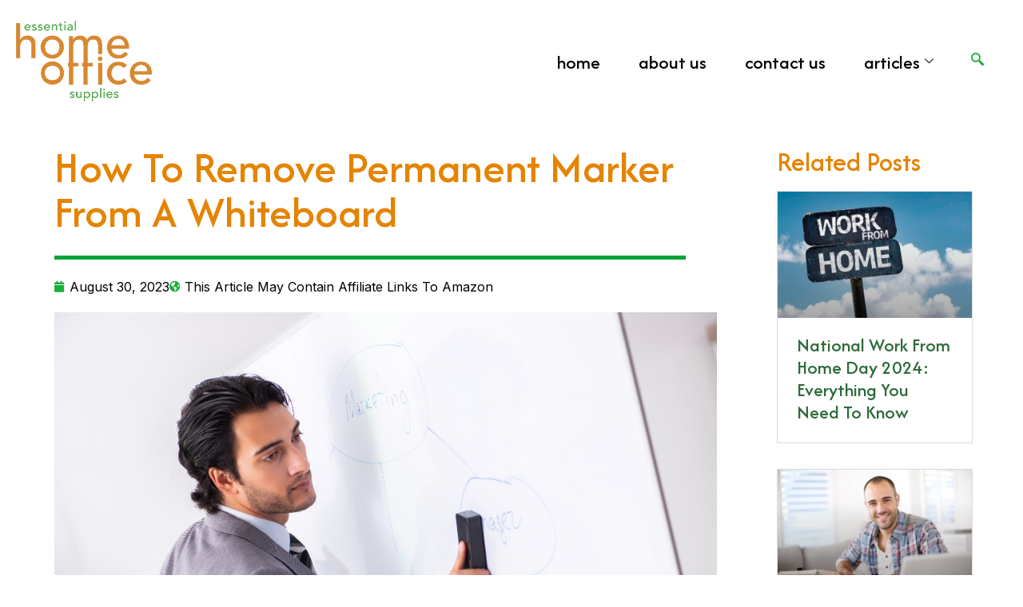

--- FILE ---
content_type: text/html; charset=UTF-8
request_url: https://essentialhomeofficesupplies.com/how-to-remove-permanent-marker-from-a-whiteboard/
body_size: 22231
content:
<!doctype html>
<html dir="ltr" lang="en-US">
<head>
	<meta charset="UTF-8">
	<meta name="viewport" content="width=device-width, initial-scale=1">
	<link rel="profile" href="https://gmpg.org/xfn/11">
	<title>How To Remove Permanent Marker From A Whiteboard | Essential Home Office Supplies</title>

		<!-- All in One SEO 4.9.1.1 - aioseo.com -->
	<meta name="description" content="Accidentally used a sharpie on your home office whiteboard? Don’t panic, we’ve got you covered with these step by step tips on how to remove permanent marker from a whiteboard." />
	<meta name="robots" content="max-snippet:-1, max-image-preview:large, max-video-preview:-1" />
	<meta name="author" content="EHOS EHOS"/>
	<meta name="keywords" content="how to clean permanent marker from whiteboard,how to erase permanent marker from white board,how to erase permanent marker on whiteboard,how to erase sharpie from white board,how to get marker off dry erase board,how to get permanent marker off a white board,how to get permanent marker off dry erase board,how to get permanent marker off of a whiteboard,how to get permanent marker off white board,how to remove marker from dry erase board,how to remove marker from white board,how to remove marker stains from white board,how to remove old marker from whiteboard,how to remove permanent marker from a white board,how to remove permanent marker from whiteboard,how to remove permanent marker on white board,how to rub permanent marker from whiteboard,how to take permanent marker off white board" />
	<link rel="canonical" href="https://essentialhomeofficesupplies.com/how-to-remove-permanent-marker-from-a-whiteboard/" />
	<meta name="generator" content="All in One SEO (AIOSEO) 4.9.1.1" />
		<script type="application/ld+json" class="aioseo-schema">
			{"@context":"https:\/\/schema.org","@graph":[{"@type":"Article","@id":"https:\/\/essentialhomeofficesupplies.com\/how-to-remove-permanent-marker-from-a-whiteboard\/#article","name":"How To Remove Permanent Marker From A Whiteboard | Essential Home Office Supplies","headline":"How To Remove Permanent Marker From A Whiteboard","author":{"@id":"https:\/\/essentialhomeofficesupplies.com\/author\/masterehosweb\/#author"},"publisher":{"@id":"https:\/\/essentialhomeofficesupplies.com\/#organization"},"image":{"@type":"ImageObject","url":"https:\/\/essentialhomeofficesupplies.com\/wp-content\/uploads\/sites\/3\/2023\/08\/how-to-remove-permanent-marker-from-whiteboard.jpg","width":1000,"height":668,"caption":"how to remove permanent marker from whiteboard"},"datePublished":"2023-08-30T11:35:13+10:00","dateModified":"2024-02-04T12:12:30+11:00","inLanguage":"en-US","mainEntityOfPage":{"@id":"https:\/\/essentialhomeofficesupplies.com\/how-to-remove-permanent-marker-from-a-whiteboard\/#webpage"},"isPartOf":{"@id":"https:\/\/essentialhomeofficesupplies.com\/how-to-remove-permanent-marker-from-a-whiteboard\/#webpage"},"articleSection":"Home Office Supplies, how to clean permanent marker from whiteboard, how to erase permanent marker from white board, how to erase permanent marker on whiteboard, how to erase sharpie from white board, how to get marker off dry erase board, how to get permanent marker off a white board, how to get permanent marker off dry erase board, how to get permanent marker off of a whiteboard, how to get permanent marker off white board, how to remove marker from dry erase board, how to remove marker from white board, how to remove marker stains from white board, how to remove old marker from whiteboard, how to remove permanent marker from a white board, how to remove permanent marker from whiteboard, how to remove permanent marker on white board, how to rub permanent marker from whiteboard, how to take permanent marker off white board"},{"@type":"BreadcrumbList","@id":"https:\/\/essentialhomeofficesupplies.com\/how-to-remove-permanent-marker-from-a-whiteboard\/#breadcrumblist","itemListElement":[{"@type":"ListItem","@id":"https:\/\/essentialhomeofficesupplies.com#listItem","position":1,"name":"Home","item":"https:\/\/essentialhomeofficesupplies.com","nextItem":{"@type":"ListItem","@id":"https:\/\/essentialhomeofficesupplies.com\/category\/home-office-supplies\/#listItem","name":"Home Office Supplies"}},{"@type":"ListItem","@id":"https:\/\/essentialhomeofficesupplies.com\/category\/home-office-supplies\/#listItem","position":2,"name":"Home Office Supplies","item":"https:\/\/essentialhomeofficesupplies.com\/category\/home-office-supplies\/","nextItem":{"@type":"ListItem","@id":"https:\/\/essentialhomeofficesupplies.com\/how-to-remove-permanent-marker-from-a-whiteboard\/#listItem","name":"How To Remove Permanent Marker From A Whiteboard"},"previousItem":{"@type":"ListItem","@id":"https:\/\/essentialhomeofficesupplies.com#listItem","name":"Home"}},{"@type":"ListItem","@id":"https:\/\/essentialhomeofficesupplies.com\/how-to-remove-permanent-marker-from-a-whiteboard\/#listItem","position":3,"name":"How To Remove Permanent Marker From A Whiteboard","previousItem":{"@type":"ListItem","@id":"https:\/\/essentialhomeofficesupplies.com\/category\/home-office-supplies\/#listItem","name":"Home Office Supplies"}}]},{"@type":"Organization","@id":"https:\/\/essentialhomeofficesupplies.com\/#organization","name":"Essential Home Office Supplies","description":"Everything You Need To Create Your Perfect Home Office","url":"https:\/\/essentialhomeofficesupplies.com\/","logo":{"@type":"ImageObject","url":"https:\/\/essentialhomeofficesupplies.com\/wp-content\/uploads\/sites\/3\/2020\/09\/Essential-Home-Office-Supplies-Logo.png","@id":"https:\/\/essentialhomeofficesupplies.com\/how-to-remove-permanent-marker-from-a-whiteboard\/#organizationLogo","width":1500,"height":500,"caption":"Essential Home Office Supplies Logo"},"image":{"@id":"https:\/\/essentialhomeofficesupplies.com\/how-to-remove-permanent-marker-from-a-whiteboard\/#organizationLogo"}},{"@type":"Person","@id":"https:\/\/essentialhomeofficesupplies.com\/author\/masterehosweb\/#author","url":"https:\/\/essentialhomeofficesupplies.com\/author\/masterehosweb\/","name":"EHOS EHOS","image":{"@type":"ImageObject","@id":"https:\/\/essentialhomeofficesupplies.com\/how-to-remove-permanent-marker-from-a-whiteboard\/#authorImage","url":"https:\/\/secure.gravatar.com\/avatar\/0e4c8b4fe514146ffd5b7eafddf4806f6335a05cd901a8f41a1df22b11e217d2?s=96&d=mm&r=g","width":96,"height":96,"caption":"EHOS EHOS"}},{"@type":"WebPage","@id":"https:\/\/essentialhomeofficesupplies.com\/how-to-remove-permanent-marker-from-a-whiteboard\/#webpage","url":"https:\/\/essentialhomeofficesupplies.com\/how-to-remove-permanent-marker-from-a-whiteboard\/","name":"How To Remove Permanent Marker From A Whiteboard | Essential Home Office Supplies","description":"Accidentally used a sharpie on your home office whiteboard? Don\u2019t panic, we\u2019ve got you covered with these step by step tips on how to remove permanent marker from a whiteboard.","inLanguage":"en-US","isPartOf":{"@id":"https:\/\/essentialhomeofficesupplies.com\/#website"},"breadcrumb":{"@id":"https:\/\/essentialhomeofficesupplies.com\/how-to-remove-permanent-marker-from-a-whiteboard\/#breadcrumblist"},"author":{"@id":"https:\/\/essentialhomeofficesupplies.com\/author\/masterehosweb\/#author"},"creator":{"@id":"https:\/\/essentialhomeofficesupplies.com\/author\/masterehosweb\/#author"},"image":{"@type":"ImageObject","url":"https:\/\/essentialhomeofficesupplies.com\/wp-content\/uploads\/sites\/3\/2023\/08\/how-to-remove-permanent-marker-from-whiteboard.jpg","@id":"https:\/\/essentialhomeofficesupplies.com\/how-to-remove-permanent-marker-from-a-whiteboard\/#mainImage","width":1000,"height":668,"caption":"how to remove permanent marker from whiteboard"},"primaryImageOfPage":{"@id":"https:\/\/essentialhomeofficesupplies.com\/how-to-remove-permanent-marker-from-a-whiteboard\/#mainImage"},"datePublished":"2023-08-30T11:35:13+10:00","dateModified":"2024-02-04T12:12:30+11:00"},{"@type":"WebSite","@id":"https:\/\/essentialhomeofficesupplies.com\/#website","url":"https:\/\/essentialhomeofficesupplies.com\/","name":"Essential Home Office Supplies","description":"Everything You Need To Create Your Perfect Home Office","inLanguage":"en-US","publisher":{"@id":"https:\/\/essentialhomeofficesupplies.com\/#organization"}}]}
		</script>
		<!-- All in One SEO -->

<link rel="alternate" type="application/rss+xml" title="Essential Home Office Supplies &raquo; Feed" href="https://essentialhomeofficesupplies.com/feed/" />
<link rel="alternate" type="application/rss+xml" title="Essential Home Office Supplies &raquo; Comments Feed" href="https://essentialhomeofficesupplies.com/comments/feed/" />
<link rel="alternate" type="application/rss+xml" title="Essential Home Office Supplies &raquo; How To Remove Permanent Marker From A Whiteboard Comments Feed" href="https://essentialhomeofficesupplies.com/how-to-remove-permanent-marker-from-a-whiteboard/feed/" />
<link rel="alternate" title="oEmbed (JSON)" type="application/json+oembed" href="https://essentialhomeofficesupplies.com/wp-json/oembed/1.0/embed?url=https%3A%2F%2Fessentialhomeofficesupplies.com%2Fhow-to-remove-permanent-marker-from-a-whiteboard%2F" />
<link rel="alternate" title="oEmbed (XML)" type="text/xml+oembed" href="https://essentialhomeofficesupplies.com/wp-json/oembed/1.0/embed?url=https%3A%2F%2Fessentialhomeofficesupplies.com%2Fhow-to-remove-permanent-marker-from-a-whiteboard%2F&#038;format=xml" />
<style id='wp-img-auto-sizes-contain-inline-css'>
img:is([sizes=auto i],[sizes^="auto," i]){contain-intrinsic-size:3000px 1500px}
/*# sourceURL=wp-img-auto-sizes-contain-inline-css */
</style>
<link rel='stylesheet' id='gum-elementor-addon-css' href='https://essentialhomeofficesupplies.com/wp-content/plugins/gum-elementor-addon/css/style.css?ver=6.9' media='all' />
<style id='wp-emoji-styles-inline-css'>

	img.wp-smiley, img.emoji {
		display: inline !important;
		border: none !important;
		box-shadow: none !important;
		height: 1em !important;
		width: 1em !important;
		margin: 0 0.07em !important;
		vertical-align: -0.1em !important;
		background: none !important;
		padding: 0 !important;
	}
/*# sourceURL=wp-emoji-styles-inline-css */
</style>
<link rel='stylesheet' id='wp-block-library-css' href='https://essentialhomeofficesupplies.com/wp-includes/css/dist/block-library/style.min.css?ver=6.9' media='all' />
<link rel='stylesheet' id='aioseo/css/src/vue/standalone/blocks/table-of-contents/global.scss-css' href='https://essentialhomeofficesupplies.com/wp-content/plugins/all-in-one-seo-pack/dist/Lite/assets/css/table-of-contents/global.e90f6d47.css?ver=4.9.1.1' media='all' />
<style id='global-styles-inline-css'>
:root{--wp--preset--aspect-ratio--square: 1;--wp--preset--aspect-ratio--4-3: 4/3;--wp--preset--aspect-ratio--3-4: 3/4;--wp--preset--aspect-ratio--3-2: 3/2;--wp--preset--aspect-ratio--2-3: 2/3;--wp--preset--aspect-ratio--16-9: 16/9;--wp--preset--aspect-ratio--9-16: 9/16;--wp--preset--color--black: #000000;--wp--preset--color--cyan-bluish-gray: #abb8c3;--wp--preset--color--white: #ffffff;--wp--preset--color--pale-pink: #f78da7;--wp--preset--color--vivid-red: #cf2e2e;--wp--preset--color--luminous-vivid-orange: #ff6900;--wp--preset--color--luminous-vivid-amber: #fcb900;--wp--preset--color--light-green-cyan: #7bdcb5;--wp--preset--color--vivid-green-cyan: #00d084;--wp--preset--color--pale-cyan-blue: #8ed1fc;--wp--preset--color--vivid-cyan-blue: #0693e3;--wp--preset--color--vivid-purple: #9b51e0;--wp--preset--gradient--vivid-cyan-blue-to-vivid-purple: linear-gradient(135deg,rgb(6,147,227) 0%,rgb(155,81,224) 100%);--wp--preset--gradient--light-green-cyan-to-vivid-green-cyan: linear-gradient(135deg,rgb(122,220,180) 0%,rgb(0,208,130) 100%);--wp--preset--gradient--luminous-vivid-amber-to-luminous-vivid-orange: linear-gradient(135deg,rgb(252,185,0) 0%,rgb(255,105,0) 100%);--wp--preset--gradient--luminous-vivid-orange-to-vivid-red: linear-gradient(135deg,rgb(255,105,0) 0%,rgb(207,46,46) 100%);--wp--preset--gradient--very-light-gray-to-cyan-bluish-gray: linear-gradient(135deg,rgb(238,238,238) 0%,rgb(169,184,195) 100%);--wp--preset--gradient--cool-to-warm-spectrum: linear-gradient(135deg,rgb(74,234,220) 0%,rgb(151,120,209) 20%,rgb(207,42,186) 40%,rgb(238,44,130) 60%,rgb(251,105,98) 80%,rgb(254,248,76) 100%);--wp--preset--gradient--blush-light-purple: linear-gradient(135deg,rgb(255,206,236) 0%,rgb(152,150,240) 100%);--wp--preset--gradient--blush-bordeaux: linear-gradient(135deg,rgb(254,205,165) 0%,rgb(254,45,45) 50%,rgb(107,0,62) 100%);--wp--preset--gradient--luminous-dusk: linear-gradient(135deg,rgb(255,203,112) 0%,rgb(199,81,192) 50%,rgb(65,88,208) 100%);--wp--preset--gradient--pale-ocean: linear-gradient(135deg,rgb(255,245,203) 0%,rgb(182,227,212) 50%,rgb(51,167,181) 100%);--wp--preset--gradient--electric-grass: linear-gradient(135deg,rgb(202,248,128) 0%,rgb(113,206,126) 100%);--wp--preset--gradient--midnight: linear-gradient(135deg,rgb(2,3,129) 0%,rgb(40,116,252) 100%);--wp--preset--font-size--small: 13px;--wp--preset--font-size--medium: 20px;--wp--preset--font-size--large: 36px;--wp--preset--font-size--x-large: 42px;--wp--preset--spacing--20: 0.44rem;--wp--preset--spacing--30: 0.67rem;--wp--preset--spacing--40: 1rem;--wp--preset--spacing--50: 1.5rem;--wp--preset--spacing--60: 2.25rem;--wp--preset--spacing--70: 3.38rem;--wp--preset--spacing--80: 5.06rem;--wp--preset--shadow--natural: 6px 6px 9px rgba(0, 0, 0, 0.2);--wp--preset--shadow--deep: 12px 12px 50px rgba(0, 0, 0, 0.4);--wp--preset--shadow--sharp: 6px 6px 0px rgba(0, 0, 0, 0.2);--wp--preset--shadow--outlined: 6px 6px 0px -3px rgb(255, 255, 255), 6px 6px rgb(0, 0, 0);--wp--preset--shadow--crisp: 6px 6px 0px rgb(0, 0, 0);}:root { --wp--style--global--content-size: 800px;--wp--style--global--wide-size: 1200px; }:where(body) { margin: 0; }.wp-site-blocks > .alignleft { float: left; margin-right: 2em; }.wp-site-blocks > .alignright { float: right; margin-left: 2em; }.wp-site-blocks > .aligncenter { justify-content: center; margin-left: auto; margin-right: auto; }:where(.wp-site-blocks) > * { margin-block-start: 24px; margin-block-end: 0; }:where(.wp-site-blocks) > :first-child { margin-block-start: 0; }:where(.wp-site-blocks) > :last-child { margin-block-end: 0; }:root { --wp--style--block-gap: 24px; }:root :where(.is-layout-flow) > :first-child{margin-block-start: 0;}:root :where(.is-layout-flow) > :last-child{margin-block-end: 0;}:root :where(.is-layout-flow) > *{margin-block-start: 24px;margin-block-end: 0;}:root :where(.is-layout-constrained) > :first-child{margin-block-start: 0;}:root :where(.is-layout-constrained) > :last-child{margin-block-end: 0;}:root :where(.is-layout-constrained) > *{margin-block-start: 24px;margin-block-end: 0;}:root :where(.is-layout-flex){gap: 24px;}:root :where(.is-layout-grid){gap: 24px;}.is-layout-flow > .alignleft{float: left;margin-inline-start: 0;margin-inline-end: 2em;}.is-layout-flow > .alignright{float: right;margin-inline-start: 2em;margin-inline-end: 0;}.is-layout-flow > .aligncenter{margin-left: auto !important;margin-right: auto !important;}.is-layout-constrained > .alignleft{float: left;margin-inline-start: 0;margin-inline-end: 2em;}.is-layout-constrained > .alignright{float: right;margin-inline-start: 2em;margin-inline-end: 0;}.is-layout-constrained > .aligncenter{margin-left: auto !important;margin-right: auto !important;}.is-layout-constrained > :where(:not(.alignleft):not(.alignright):not(.alignfull)){max-width: var(--wp--style--global--content-size);margin-left: auto !important;margin-right: auto !important;}.is-layout-constrained > .alignwide{max-width: var(--wp--style--global--wide-size);}body .is-layout-flex{display: flex;}.is-layout-flex{flex-wrap: wrap;align-items: center;}.is-layout-flex > :is(*, div){margin: 0;}body .is-layout-grid{display: grid;}.is-layout-grid > :is(*, div){margin: 0;}body{padding-top: 0px;padding-right: 0px;padding-bottom: 0px;padding-left: 0px;}a:where(:not(.wp-element-button)){text-decoration: underline;}:root :where(.wp-element-button, .wp-block-button__link){background-color: #32373c;border-width: 0;color: #fff;font-family: inherit;font-size: inherit;font-style: inherit;font-weight: inherit;letter-spacing: inherit;line-height: inherit;padding-top: calc(0.667em + 2px);padding-right: calc(1.333em + 2px);padding-bottom: calc(0.667em + 2px);padding-left: calc(1.333em + 2px);text-decoration: none;text-transform: inherit;}.has-black-color{color: var(--wp--preset--color--black) !important;}.has-cyan-bluish-gray-color{color: var(--wp--preset--color--cyan-bluish-gray) !important;}.has-white-color{color: var(--wp--preset--color--white) !important;}.has-pale-pink-color{color: var(--wp--preset--color--pale-pink) !important;}.has-vivid-red-color{color: var(--wp--preset--color--vivid-red) !important;}.has-luminous-vivid-orange-color{color: var(--wp--preset--color--luminous-vivid-orange) !important;}.has-luminous-vivid-amber-color{color: var(--wp--preset--color--luminous-vivid-amber) !important;}.has-light-green-cyan-color{color: var(--wp--preset--color--light-green-cyan) !important;}.has-vivid-green-cyan-color{color: var(--wp--preset--color--vivid-green-cyan) !important;}.has-pale-cyan-blue-color{color: var(--wp--preset--color--pale-cyan-blue) !important;}.has-vivid-cyan-blue-color{color: var(--wp--preset--color--vivid-cyan-blue) !important;}.has-vivid-purple-color{color: var(--wp--preset--color--vivid-purple) !important;}.has-black-background-color{background-color: var(--wp--preset--color--black) !important;}.has-cyan-bluish-gray-background-color{background-color: var(--wp--preset--color--cyan-bluish-gray) !important;}.has-white-background-color{background-color: var(--wp--preset--color--white) !important;}.has-pale-pink-background-color{background-color: var(--wp--preset--color--pale-pink) !important;}.has-vivid-red-background-color{background-color: var(--wp--preset--color--vivid-red) !important;}.has-luminous-vivid-orange-background-color{background-color: var(--wp--preset--color--luminous-vivid-orange) !important;}.has-luminous-vivid-amber-background-color{background-color: var(--wp--preset--color--luminous-vivid-amber) !important;}.has-light-green-cyan-background-color{background-color: var(--wp--preset--color--light-green-cyan) !important;}.has-vivid-green-cyan-background-color{background-color: var(--wp--preset--color--vivid-green-cyan) !important;}.has-pale-cyan-blue-background-color{background-color: var(--wp--preset--color--pale-cyan-blue) !important;}.has-vivid-cyan-blue-background-color{background-color: var(--wp--preset--color--vivid-cyan-blue) !important;}.has-vivid-purple-background-color{background-color: var(--wp--preset--color--vivid-purple) !important;}.has-black-border-color{border-color: var(--wp--preset--color--black) !important;}.has-cyan-bluish-gray-border-color{border-color: var(--wp--preset--color--cyan-bluish-gray) !important;}.has-white-border-color{border-color: var(--wp--preset--color--white) !important;}.has-pale-pink-border-color{border-color: var(--wp--preset--color--pale-pink) !important;}.has-vivid-red-border-color{border-color: var(--wp--preset--color--vivid-red) !important;}.has-luminous-vivid-orange-border-color{border-color: var(--wp--preset--color--luminous-vivid-orange) !important;}.has-luminous-vivid-amber-border-color{border-color: var(--wp--preset--color--luminous-vivid-amber) !important;}.has-light-green-cyan-border-color{border-color: var(--wp--preset--color--light-green-cyan) !important;}.has-vivid-green-cyan-border-color{border-color: var(--wp--preset--color--vivid-green-cyan) !important;}.has-pale-cyan-blue-border-color{border-color: var(--wp--preset--color--pale-cyan-blue) !important;}.has-vivid-cyan-blue-border-color{border-color: var(--wp--preset--color--vivid-cyan-blue) !important;}.has-vivid-purple-border-color{border-color: var(--wp--preset--color--vivid-purple) !important;}.has-vivid-cyan-blue-to-vivid-purple-gradient-background{background: var(--wp--preset--gradient--vivid-cyan-blue-to-vivid-purple) !important;}.has-light-green-cyan-to-vivid-green-cyan-gradient-background{background: var(--wp--preset--gradient--light-green-cyan-to-vivid-green-cyan) !important;}.has-luminous-vivid-amber-to-luminous-vivid-orange-gradient-background{background: var(--wp--preset--gradient--luminous-vivid-amber-to-luminous-vivid-orange) !important;}.has-luminous-vivid-orange-to-vivid-red-gradient-background{background: var(--wp--preset--gradient--luminous-vivid-orange-to-vivid-red) !important;}.has-very-light-gray-to-cyan-bluish-gray-gradient-background{background: var(--wp--preset--gradient--very-light-gray-to-cyan-bluish-gray) !important;}.has-cool-to-warm-spectrum-gradient-background{background: var(--wp--preset--gradient--cool-to-warm-spectrum) !important;}.has-blush-light-purple-gradient-background{background: var(--wp--preset--gradient--blush-light-purple) !important;}.has-blush-bordeaux-gradient-background{background: var(--wp--preset--gradient--blush-bordeaux) !important;}.has-luminous-dusk-gradient-background{background: var(--wp--preset--gradient--luminous-dusk) !important;}.has-pale-ocean-gradient-background{background: var(--wp--preset--gradient--pale-ocean) !important;}.has-electric-grass-gradient-background{background: var(--wp--preset--gradient--electric-grass) !important;}.has-midnight-gradient-background{background: var(--wp--preset--gradient--midnight) !important;}.has-small-font-size{font-size: var(--wp--preset--font-size--small) !important;}.has-medium-font-size{font-size: var(--wp--preset--font-size--medium) !important;}.has-large-font-size{font-size: var(--wp--preset--font-size--large) !important;}.has-x-large-font-size{font-size: var(--wp--preset--font-size--x-large) !important;}
:root :where(.wp-block-pullquote){font-size: 1.5em;line-height: 1.6;}
/*# sourceURL=global-styles-inline-css */
</style>
<link rel='stylesheet' id='qi-addons-for-elementor-grid-style-css' href='https://essentialhomeofficesupplies.com/wp-content/plugins/qi-addons-for-elementor/assets/css/grid.min.css?ver=1.9.5' media='all' />
<link rel='stylesheet' id='qi-addons-for-elementor-helper-parts-style-css' href='https://essentialhomeofficesupplies.com/wp-content/plugins/qi-addons-for-elementor/assets/css/helper-parts.min.css?ver=1.9.5' media='all' />
<link rel='stylesheet' id='qi-addons-for-elementor-style-css' href='https://essentialhomeofficesupplies.com/wp-content/plugins/qi-addons-for-elementor/assets/css/main.min.css?ver=1.9.5' media='all' />
<link rel='stylesheet' id='cute-alert-css' href='https://essentialhomeofficesupplies.com/wp-content/plugins/metform/public/assets/lib/cute-alert/style.css?ver=4.0.8' media='all' />
<link rel='stylesheet' id='text-editor-style-css' href='https://essentialhomeofficesupplies.com/wp-content/plugins/metform/public/assets/css/text-editor.css?ver=4.0.8' media='all' />
<link rel='stylesheet' id='hello-elementor-css' href='https://essentialhomeofficesupplies.com/wp-content/themes/hello-elementor/assets/css/reset.css?ver=3.4.5' media='all' />
<link rel='stylesheet' id='hello-elementor-theme-style-css' href='https://essentialhomeofficesupplies.com/wp-content/themes/hello-elementor/assets/css/theme.css?ver=3.4.5' media='all' />
<link rel='stylesheet' id='hello-elementor-header-footer-css' href='https://essentialhomeofficesupplies.com/wp-content/themes/hello-elementor/assets/css/header-footer.css?ver=3.4.5' media='all' />
<link rel='stylesheet' id='elementor-icons-css' href='https://essentialhomeofficesupplies.com/wp-content/plugins/elementor/assets/lib/eicons/css/elementor-icons.min.css?ver=5.44.0' media='all' />
<link rel='stylesheet' id='elementor-frontend-css' href='https://essentialhomeofficesupplies.com/wp-content/plugins/elementor/assets/css/frontend.min.css?ver=3.33.4' media='all' />
<link rel='stylesheet' id='elementor-post-11-css' href='https://essentialhomeofficesupplies.com/wp-content/uploads/sites/3/elementor/css/post-11.css?ver=1765256709' media='all' />
<link rel='stylesheet' id='elementor-pro-css' href='https://essentialhomeofficesupplies.com/wp-content/plugins/elementor-pro/assets/css/frontend.min.css?ver=3.18.2' media='all' />
<link rel='stylesheet' id='elementor-post-1194-css' href='https://essentialhomeofficesupplies.com/wp-content/uploads/sites/3/elementor/css/post-1194.css?ver=1765256709' media='all' />
<link rel='stylesheet' id='font-awesome-5-all-css' href='https://essentialhomeofficesupplies.com/wp-content/plugins/elementor/assets/lib/font-awesome/css/all.min.css?ver=3.33.4' media='all' />
<link rel='stylesheet' id='font-awesome-4-shim-css' href='https://essentialhomeofficesupplies.com/wp-content/plugins/elementor/assets/lib/font-awesome/css/v4-shims.min.css?ver=3.33.4' media='all' />
<link rel='stylesheet' id='owl.carousel-css' href='https://essentialhomeofficesupplies.com/wp-content/plugins/gum-elementor-addon//css/owl.carousel.css?ver=6.9' media='all' />
<link rel='stylesheet' id='elementor-post-28-css' href='https://essentialhomeofficesupplies.com/wp-content/uploads/sites/3/elementor/css/post-28.css?ver=1765256709' media='all' />
<link rel='stylesheet' id='elementor-post-39-css' href='https://essentialhomeofficesupplies.com/wp-content/uploads/sites/3/elementor/css/post-39.css?ver=1765257061' media='all' />
<link rel='stylesheet' id='swiper-css' href='https://essentialhomeofficesupplies.com/wp-content/plugins/qi-addons-for-elementor/assets/plugins/swiper/8.4.5/swiper.min.css?ver=8.4.5' media='all' />
<link rel='stylesheet' id='ekit-widget-styles-css' href='https://essentialhomeofficesupplies.com/wp-content/plugins/elementskit-lite/widgets/init/assets/css/widget-styles.css?ver=3.7.7' media='all' />
<link rel='stylesheet' id='ekit-responsive-css' href='https://essentialhomeofficesupplies.com/wp-content/plugins/elementskit-lite/widgets/init/assets/css/responsive.css?ver=3.7.7' media='all' />
<link rel='stylesheet' id='widget-icon-list-css' href='https://essentialhomeofficesupplies.com/wp-content/plugins/elementor/assets/css/widget-icon-list.min.css?ver=3.33.4' media='all' />
<link rel='stylesheet' id='elementor-gf-afacad-css' href='https://fonts.googleapis.com/css?family=Afacad:100,100italic,200,200italic,300,300italic,400,400italic,500,500italic,600,600italic,700,700italic,800,800italic,900,900italic&#038;display=auto' media='all' />
<link rel='stylesheet' id='elementor-gf-inter-css' href='https://fonts.googleapis.com/css?family=Inter:100,100italic,200,200italic,300,300italic,400,400italic,500,500italic,600,600italic,700,700italic,800,800italic,900,900italic&#038;display=auto' media='all' />
<link rel='stylesheet' id='elementor-gf-robotoslab-css' href='https://fonts.googleapis.com/css?family=Roboto+Slab:100,100italic,200,200italic,300,300italic,400,400italic,500,500italic,600,600italic,700,700italic,800,800italic,900,900italic&#038;display=auto' media='all' />
<link rel='stylesheet' id='elementor-icons-ekiticons-css' href='https://essentialhomeofficesupplies.com/wp-content/plugins/elementskit-lite/modules/elementskit-icon-pack/assets/css/ekiticons.css?ver=3.7.7' media='all' />
<link rel='stylesheet' id='elementor-icons-shared-0-css' href='https://essentialhomeofficesupplies.com/wp-content/plugins/elementor/assets/lib/font-awesome/css/fontawesome.min.css?ver=5.15.3' media='all' />
<link rel='stylesheet' id='elementor-icons-fa-solid-css' href='https://essentialhomeofficesupplies.com/wp-content/plugins/elementor/assets/lib/font-awesome/css/solid.min.css?ver=5.15.3' media='all' />
<script src="https://essentialhomeofficesupplies.com/wp-includes/js/jquery/jquery.min.js?ver=3.7.1" id="jquery-core-js"></script>
<script src="https://essentialhomeofficesupplies.com/wp-includes/js/jquery/jquery-migrate.min.js?ver=3.4.1" id="jquery-migrate-js"></script>
<script src="https://essentialhomeofficesupplies.com/wp-content/plugins/elementor/assets/lib/font-awesome/js/v4-shims.min.js?ver=3.33.4" id="font-awesome-4-shim-js"></script>
<script src="https://essentialhomeofficesupplies.com/wp-content/plugins/gum-elementor-addon/js/allscripts.js?ver=1.0" id="gum-elementor-addon-js"></script>
<script src="https://essentialhomeofficesupplies.com/wp-content/plugins/gum-elementor-addon//js/owl.carousel.min.js?ver=2.2.1" id="owl.carousel-js"></script>
<script src="https://essentialhomeofficesupplies.com/wp-content/plugins/gum-elementor-addon/js/price-table.js?ver=1.0" id="gum-price-table-js"></script>
<link rel="https://api.w.org/" href="https://essentialhomeofficesupplies.com/wp-json/" /><link rel="alternate" title="JSON" type="application/json" href="https://essentialhomeofficesupplies.com/wp-json/wp/v2/posts/891" /><link rel="EditURI" type="application/rsd+xml" title="RSD" href="https://essentialhomeofficesupplies.com/xmlrpc.php?rsd" />
<meta name="generator" content="WordPress 6.9" />
<link rel='shortlink' href='https://essentialhomeofficesupplies.com/?p=891' />
<!-- Global site tag (gtag.js) - Google Analytics -->
<script async src="https://www.googletagmanager.com/gtag/js?id=G-4SGF3FNGD1"></script>
<script>
  window.dataLayer = window.dataLayer || [];
  function gtag(){dataLayer.push(arguments);}
  gtag('js', new Date());

  gtag('config', 'G-4SGF3FNGD1');
</script><meta name="generator" content="Elementor 3.33.4; features: additional_custom_breakpoints; settings: css_print_method-external, google_font-enabled, font_display-auto">
			<style>
				.e-con.e-parent:nth-of-type(n+4):not(.e-lazyloaded):not(.e-no-lazyload),
				.e-con.e-parent:nth-of-type(n+4):not(.e-lazyloaded):not(.e-no-lazyload) * {
					background-image: none !important;
				}
				@media screen and (max-height: 1024px) {
					.e-con.e-parent:nth-of-type(n+3):not(.e-lazyloaded):not(.e-no-lazyload),
					.e-con.e-parent:nth-of-type(n+3):not(.e-lazyloaded):not(.e-no-lazyload) * {
						background-image: none !important;
					}
				}
				@media screen and (max-height: 640px) {
					.e-con.e-parent:nth-of-type(n+2):not(.e-lazyloaded):not(.e-no-lazyload),
					.e-con.e-parent:nth-of-type(n+2):not(.e-lazyloaded):not(.e-no-lazyload) * {
						background-image: none !important;
					}
				}
			</style>
			<link rel="icon" href="https://essentialhomeofficesupplies.com/wp-content/uploads/sites/3/2020/09/ehos-favicon@4x-150x150.png" sizes="32x32" />
<link rel="icon" href="https://essentialhomeofficesupplies.com/wp-content/uploads/sites/3/2020/09/ehos-favicon@4x-300x300.png" sizes="192x192" />
<link rel="apple-touch-icon" href="https://essentialhomeofficesupplies.com/wp-content/uploads/sites/3/2020/09/ehos-favicon@4x-300x300.png" />
<meta name="msapplication-TileImage" content="https://essentialhomeofficesupplies.com/wp-content/uploads/sites/3/2020/09/ehos-favicon@4x-300x300.png" />
</head>
<body class="wp-singular post-template-default single single-post postid-891 single-format-standard wp-custom-logo wp-embed-responsive wp-theme-hello-elementor qodef-qi--no-touch qi-addons-for-elementor-1.9.5 hello-elementor-default elementor-default elementor-template-full-width elementor-kit-11 elementor-page-39">


<a class="skip-link screen-reader-text" href="#content">Skip to content</a>

		<div data-elementor-type="header" data-elementor-id="1194" class="elementor elementor-1194 elementor-location-header" data-elementor-post-type="elementor_library">
					<div class="elementor-section-wrap">
								<header class="elementor-section elementor-top-section elementor-element elementor-element-50922b2c elementor-section-content-middle elementor-section-height-min-height elementor-section-boxed elementor-section-height-default elementor-section-items-middle" data-id="50922b2c" data-element_type="section" data-settings="{&quot;background_background&quot;:&quot;classic&quot;}">
						<div class="elementor-container elementor-column-gap-no">
					<div class="elementor-column elementor-col-25 elementor-top-column elementor-element elementor-element-2e0899f4" data-id="2e0899f4" data-element_type="column">
			<div class="elementor-widget-wrap elementor-element-populated">
						<div class="elementor-element elementor-element-1077fe2f elementor-widget elementor-widget-theme-site-logo elementor-widget-image" data-id="1077fe2f" data-element_type="widget" data-widget_type="theme-site-logo.default">
				<div class="elementor-widget-container">
										<div class="elementor-image">
								<a href="https://essentialhomeofficesupplies.com">
			<img loading="lazy" width="1290" height="767" src="https://essentialhomeofficesupplies.com/wp-content/uploads/sites/3/2020/09/ehos-logo@4x.png" class="attachment-full size-full wp-image-1217" alt="" srcset="https://essentialhomeofficesupplies.com/wp-content/uploads/sites/3/2020/09/ehos-logo@4x.png 1290w, https://essentialhomeofficesupplies.com/wp-content/uploads/sites/3/2020/09/ehos-logo@4x-300x178.png 300w, https://essentialhomeofficesupplies.com/wp-content/uploads/sites/3/2020/09/ehos-logo@4x-1024x609.png 1024w, https://essentialhomeofficesupplies.com/wp-content/uploads/sites/3/2020/09/ehos-logo@4x-768x457.png 768w" sizes="(max-width: 1290px) 100vw, 1290px" />				</a>
										</div>
								</div>
				</div>
					</div>
		</div>
				<div class="elementor-column elementor-col-50 elementor-top-column elementor-element elementor-element-41932782" data-id="41932782" data-element_type="column">
			<div class="elementor-widget-wrap elementor-element-populated">
						<div class="elementor-element elementor-element-61e4362 elementor-widget elementor-widget-ekit-nav-menu" data-id="61e4362" data-element_type="widget" data-widget_type="ekit-nav-menu.default">
				<div class="elementor-widget-container">
							<nav class="ekit-wid-con ekit_menu_responsive_mobile" 
			data-hamburger-icon="" 
			data-hamburger-icon-type="icon" 
			data-responsive-breakpoint="767">
			            <button class="elementskit-menu-hamburger elementskit-menu-toggler"  type="button" aria-label="hamburger-icon">
                                    <span class="elementskit-menu-hamburger-icon"></span><span class="elementskit-menu-hamburger-icon"></span><span class="elementskit-menu-hamburger-icon"></span>
                            </button>
            <div id="ekit-megamenu-main-menu" class="elementskit-menu-container elementskit-menu-offcanvas-elements elementskit-navbar-nav-default ekit-nav-menu-one-page-no ekit-nav-dropdown-hover"><ul id="menu-main-menu" class="elementskit-navbar-nav elementskit-menu-po-right submenu-click-on-icon"><li id="menu-item-49" class="menu-item menu-item-type-custom menu-item-object-custom menu-item-49 nav-item elementskit-mobile-builder-content" data-vertical-menu=750px><a href="/" class="ekit-menu-nav-link">Home</a></li>
<li id="menu-item-47" class="menu-item menu-item-type-post_type menu-item-object-page menu-item-47 nav-item elementskit-mobile-builder-content" data-vertical-menu=750px><a href="https://essentialhomeofficesupplies.com/about-us/" class="ekit-menu-nav-link">About Us</a></li>
<li id="menu-item-48" class="menu-item menu-item-type-post_type menu-item-object-page menu-item-48 nav-item elementskit-mobile-builder-content" data-vertical-menu=750px><a href="https://essentialhomeofficesupplies.com/contact-us/" class="ekit-menu-nav-link">Contact Us</a></li>
<li id="menu-item-52" class="menu-item menu-item-type-post_type menu-item-object-page current_page_parent menu-item-has-children menu-item-52 nav-item elementskit-dropdown-has relative_position elementskit-dropdown-menu-default_width elementskit-mobile-builder-content" data-vertical-menu=750px><a href="https://essentialhomeofficesupplies.com/articles/" class="ekit-menu-nav-link ekit-menu-dropdown-toggle">Articles<i aria-hidden="true" class="icon icon-down-arrow1 elementskit-submenu-indicator"></i></a>
<ul class="elementskit-dropdown elementskit-submenu-panel">
	<li id="menu-item-55" class="menu-item menu-item-type-taxonomy menu-item-object-category menu-item-55 nav-item elementskit-mobile-builder-content" data-vertical-menu=750px><a href="https://essentialhomeofficesupplies.com/category/home-office-tech-supplies/" class=" dropdown-item">Home Office Tech Supplies</a>	<li id="menu-item-54" class="menu-item menu-item-type-taxonomy menu-item-object-category current-post-ancestor current-menu-parent current-post-parent menu-item-54 nav-item elementskit-mobile-builder-content" data-vertical-menu=750px><a href="https://essentialhomeofficesupplies.com/category/home-office-supplies/" class=" dropdown-item">Home Office Supplies</a>	<li id="menu-item-506" class="menu-item menu-item-type-taxonomy menu-item-object-category menu-item-506 nav-item elementskit-mobile-builder-content" data-vertical-menu=750px><a href="https://essentialhomeofficesupplies.com/category/setting-up-a-home-office/" class=" dropdown-item">Setting Up A Home Office</a></ul>
</li>
</ul><div class="elementskit-nav-identity-panel"><button class="elementskit-menu-close elementskit-menu-toggler" type="button">X</button></div></div>			
			<div class="elementskit-menu-overlay elementskit-menu-offcanvas-elements elementskit-menu-toggler ekit-nav-menu--overlay"></div>        </nav>
						</div>
				</div>
					</div>
		</div>
				<div class="elementor-column elementor-col-25 elementor-top-column elementor-element elementor-element-8d9dc2" data-id="8d9dc2" data-element_type="column">
			<div class="elementor-widget-wrap elementor-element-populated">
						<div class="elementor-element elementor-element-838257f elementor-widget elementor-widget-elementskit-header-search" data-id="838257f" data-element_type="widget" data-widget_type="elementskit-header-search.default">
				<div class="elementor-widget-container">
					<div class="ekit-wid-con" >        <a href="#ekit_modal-popup-838257f" class="ekit_navsearch-button ekit-modal-popup" aria-label="navsearch-button">
            <i aria-hidden="true" class="icon icon-magnifying-glass-search"></i>        </a>
        <!-- language switcher strart -->
        <!-- xs modal -->
        <div class="zoom-anim-dialog mfp-hide ekit_modal-searchPanel" id="ekit_modal-popup-838257f">
            <div class="ekit-search-panel">
            <!-- Polylang search - thanks to Alain Melsens -->
                <form role="search" method="get" class="ekit-search-group" action="https://essentialhomeofficesupplies.com/">
                    <input type="search" class="ekit_search-field" aria-label="search-form" placeholder="Search..." value="" name="s">
					<button type="submit" class="ekit_search-button" aria-label="search-button">
                        <i aria-hidden="true" class="icon icon-magnifying-glass-search"></i>                    </button>
                </form>
            </div>
        </div><!-- End xs modal -->
        <!-- end language switcher strart -->
        </div>				</div>
				</div>
					</div>
		</div>
					</div>
		</header>
							</div>
				</div>
				<div data-elementor-type="single" data-elementor-id="39" class="elementor elementor-39 elementor-location-single post-891 post type-post status-publish format-standard has-post-thumbnail hentry category-home-office-supplies tag-how-to-clean-permanent-marker-from-whiteboard tag-how-to-erase-permanent-marker-from-white-board tag-how-to-erase-permanent-marker-on-whiteboard tag-how-to-erase-sharpie-from-white-board tag-how-to-get-marker-off-dry-erase-board tag-how-to-get-permanent-marker-off-a-white-board tag-how-to-get-permanent-marker-off-dry-erase-board tag-how-to-get-permanent-marker-off-of-a-whiteboard tag-how-to-get-permanent-marker-off-white-board tag-how-to-remove-marker-from-dry-erase-board tag-how-to-remove-marker-from-white-board tag-how-to-remove-marker-stains-from-white-board tag-how-to-remove-old-marker-from-whiteboard tag-how-to-remove-permanent-marker-from-a-white-board tag-how-to-remove-permanent-marker-from-whiteboard tag-how-to-remove-permanent-marker-on-white-board tag-how-to-rub-permanent-marker-from-whiteboard tag-how-to-take-permanent-marker-off-white-board" data-elementor-post-type="elementor_library">
					<div class="elementor-section-wrap">
								<section class="elementor-section elementor-top-section elementor-element elementor-element-7e77613b elementor-section-boxed elementor-section-height-default elementor-section-height-default" data-id="7e77613b" data-element_type="section">
						<div class="elementor-container elementor-column-gap-default">
					<div class="elementor-column elementor-col-50 elementor-top-column elementor-element elementor-element-7355e697" data-id="7355e697" data-element_type="column">
			<div class="elementor-widget-wrap elementor-element-populated">
						<div class="elementor-element elementor-element-5d7218fc elementor-widget elementor-widget-theme-post-title elementor-page-title elementor-widget-heading" data-id="5d7218fc" data-element_type="widget" data-widget_type="theme-post-title.default">
				<div class="elementor-widget-container">
					<h1 class="elementor-heading-title elementor-size-default">How To Remove Permanent Marker From A Whiteboard</h1>				</div>
				</div>
				<div class="elementor-element elementor-element-64d548c4 elementor-widget-divider--view-line elementor-widget elementor-widget-divider" data-id="64d548c4" data-element_type="widget" data-widget_type="divider.default">
				<div class="elementor-widget-container">
							<div class="elementor-divider">
			<span class="elementor-divider-separator">
						</span>
		</div>
						</div>
				</div>
				<div class="elementor-element elementor-element-132790fb elementor-widget elementor-widget-post-info" data-id="132790fb" data-element_type="widget" data-widget_type="post-info.default">
				<div class="elementor-widget-container">
							<ul class="elementor-inline-items elementor-icon-list-items elementor-post-info">
								<li class="elementor-icon-list-item elementor-repeater-item-16a3b72 elementor-inline-item" itemprop="datePublished">
						<a href="https://essentialhomeofficesupplies.com/2023/08/30/">
											<span class="elementor-icon-list-icon">
								<i aria-hidden="true" class="fas fa-calendar"></i>							</span>
									<span class="elementor-icon-list-text elementor-post-info__item elementor-post-info__item--type-date">
										August 30, 2023					</span>
									</a>
				</li>
				<li class="elementor-icon-list-item elementor-repeater-item-6dc8bb5 elementor-inline-item">
						<a href="/affiliate-disclosure/" target="_blank">
											<span class="elementor-icon-list-icon">
								<i aria-hidden="true" class="fas fa-globe-americas"></i>							</span>
									<span class="elementor-icon-list-text elementor-post-info__item elementor-post-info__item--type-custom">
										This Article May Contain Affiliate Links To Amazon					</span>
									</a>
				</li>
				</ul>
						</div>
				</div>
				<div class="elementor-element elementor-element-543af286 elementor-widget elementor-widget-theme-post-featured-image elementor-widget-image" data-id="543af286" data-element_type="widget" data-widget_type="theme-post-featured-image.default">
				<div class="elementor-widget-container">
															<img loading="lazy" width="1000" height="668" src="https://essentialhomeofficesupplies.com/wp-content/uploads/sites/3/2023/08/how-to-remove-permanent-marker-from-whiteboard.jpg" class="attachment-full size-full wp-image-896" alt="how to remove permanent marker from whiteboard" srcset="https://essentialhomeofficesupplies.com/wp-content/uploads/sites/3/2023/08/how-to-remove-permanent-marker-from-whiteboard.jpg 1000w, https://essentialhomeofficesupplies.com/wp-content/uploads/sites/3/2023/08/how-to-remove-permanent-marker-from-whiteboard-300x200.jpg 300w, https://essentialhomeofficesupplies.com/wp-content/uploads/sites/3/2023/08/how-to-remove-permanent-marker-from-whiteboard-768x513.jpg 768w" sizes="(max-width: 1000px) 100vw, 1000px" />															</div>
				</div>
				<div class="elementor-element elementor-element-1644caf4 elementor-widget elementor-widget-theme-post-content" data-id="1644caf4" data-element_type="widget" data-widget_type="theme-post-content.default">
				<div class="elementor-widget-container">
					
<p>In the realm of <span style="text-decoration: underline;"><a href="/setting-up-a-home-office/" target="_blank" rel="noopener" title="">efficient home offices</a></span> and <span style="text-decoration: underline;"><a href="/home-office-organization/" target="_blank" rel="noopener" title="">organized workspaces</a></span>, few tools are as invaluable as the trusty whiteboard. These versatile surfaces allow us to brainstorm, plan, and visualize ideas with ease. </p>



<p>However, even the most well-maintained home office can fall victim to an all-too-common dilemma: the stubborn presence of permanent marker stains on a once-pristine whiteboard. The unsightly marks not only mar the appearance of your workspace but also hinder its functionality.&nbsp;</p>



<p>But fear not, for we have the solution you need to reclaim the clarity and cleanliness of your whiteboard. In this article, we&#8217;ll delve into the art of effectively removing permanent marker stains from whiteboards. </p>



<p>From understanding the chemistry behind these stubborn stains to exploring various tried-and-true methods, you&#8217;ll soon have the tools and know-how to restore your whiteboard to its former glory. Join us as we unravel the mystery of marker removal and empower you to maintain a workspace that fosters creativity and productivity.</p>



<h2 class="wp-block-heading">Understanding Whiteboard Permanent Marker Stains</h2>



<div style="height:25px" aria-hidden="true" class="wp-block-spacer"></div>



<p>The battle against permanent marker stains on whiteboards begins with a solid understanding of the enemy. Permanent markers, also known as &#8220;Sharpies&#8221; or &#8220;permanent pens,&#8221; are designed to leave long-lasting marks on surfaces. Their ink is composed of a mixture of pigments, solvents, and resins that adhere firmly to a variety of materials. </p>



<p>Unfortunately, this durability that makes them excellent for long-lasting projects also makes them a headache when they end up where they shouldn&#8217;t, such as on your pristine whiteboard. It’s an easy mistake to make &#8211; picking up a sharpie (or permanent marker) when you think you’re using a whiteboard marker, but what takes mere seconds to leave its mark can take some time and effort to remove!</p>



<p>The composition of permanent marker ink is engineered to withstand fading, smudging, and washing, which means that once it&#8217;s applied to a surface, it tends to stay put &#8211; they’re not called ‘permanent’ markers for nothing! </p>



<p>On porous surfaces like paper, fabric, or untreated wood, the ink seeps into the material&#8217;s fibers, making it virtually impossible to remove completely. However, on non-porous surfaces like whiteboards, the ink remains on the surface, making it slightly more feasible to remove, though still challenging.</p>



<figure class="wp-block-image size-full"><img fetchpriority="high" fetchpriority="high" decoding="async" width="1000" height="546" src="https://krumen.network/essentialhomeofficesupplies/wp-content/uploads/sites/3/2023/08/how-to-get-permanent-marker-off-dry-erase-board.jpg" alt="how to get permanent marker off dry erase board" class="wp-image-895" srcset="https://essentialhomeofficesupplies.com/wp-content/uploads/sites/3/2023/08/how-to-get-permanent-marker-off-dry-erase-board.jpg 1000w, https://essentialhomeofficesupplies.com/wp-content/uploads/sites/3/2023/08/how-to-get-permanent-marker-off-dry-erase-board-300x164.jpg 300w, https://essentialhomeofficesupplies.com/wp-content/uploads/sites/3/2023/08/how-to-get-permanent-marker-off-dry-erase-board-768x419.jpg 768w" sizes="(max-width: 1000px) 100vw, 1000px" /></figure>



<div style="height:30px" aria-hidden="true" class="wp-block-spacer"></div>



<p>What makes permanent marker stains particularly stubborn is that they often penetrate the microscopic pores of the whiteboard&#8217;s surface, bonding to it in a way that most conventional cleaners struggle to counteract. Over time, these stains can become more embedded and resistant to removal, emphasizing the importance of tackling them as soon as they are discovered.</p>



<p>It&#8217;s also worth noting that the type of whiteboard you have can influence the ease or difficulty of removing permanent marker stains. Porcelain whiteboards tend to be more resistant to staining due to their smoother, non-porous surface, while melamine or laminate whiteboards may be more susceptible to permanent marker absorption.</p>



<p>As we dive into various methods for removing permanent marker stains from whiteboards, remember that time is of the essence. The longer the stain remains, the more it sets in, and the harder it becomes to remove. With the right techniques and a bit of patience, you can successfully combat these resilient marks and restore your whiteboard&#8217;s clean, functional surface.</p>



<h2 class="wp-block-heading">Preparing for Marker Removal</h2>



<div style="height:25px" aria-hidden="true" class="wp-block-spacer"></div>



<p>Before you embark on your mission to banish those pesky permanent marker stains from your whiteboard, it&#8217;s essential to gather the necessary supplies and set the stage for a successful cleanup. Here&#8217;s what you&#8217;ll need:</p>



<p>1. <strong><a href="https://amzn.to/3OtJck2" target="_blank" rel="noopener" title="">Rubbing Alcohol</a></strong> <strong>or Isopropyl Alcohol (70% or higher):</strong> This powerful solvent is a staple for marker removal. It breaks down the ink&#8217;s chemical bonds, making it easier to lift off the surface. Ensure proper ventilation when using rubbing alcohol and avoid contact with your skin and eyes.</p>



<p><strong>2.  <a href="https://amzn.to/482JW6z" target="_blank" rel="noopener" title="">Acetone</a></strong> <strong>or Nail Polish Remover:</strong> Acetone is another potent option for dissolving permanent marker stains. Nail polish remover containing acetone can also be used. Keep in mind that acetone has a strong odor and should be used in a well-ventilated area.</p>



<p><strong>3.Dry Erase Marker:</strong> Yes, you read that right. A dry erase marker can be surprisingly effective in removing permanent marker stains. It works by reactivating the permanent marker ink, allowing it to be wiped away more easily.</p>



<p><strong>4.Toothpaste:</strong> A mild abrasive like toothpaste can be used to gently scrub away marker stains. Choose a white toothpaste without any added colors or gels.</p>



<p><strong>5.Microfiber Cloth or Soft Cloth:</strong> Use a lint-free, non-abrasive cloth to avoid scratching the whiteboard surface.</p>



<p><strong>6.Cotton Balls or Q-tips:</strong> These are useful for applying rubbing alcohol or acetone precisely to the stained areas.</p>



<p>Now that you have your arsenal of marker-removing tools, consider these additional tips:</p>



<ul class="wp-block-list">
<li><strong>Test a Small Area:</strong> Before applying any method to the entire stain, test it on a small, inconspicuous area of the whiteboard to ensure it doesn&#8217;t damage the surface or cause discoloration.</li>
</ul>



<ul class="wp-block-list">
<li><strong>Protect Your Hands:</strong> When working with rubbing alcohol, acetone, or other chemicals, consider wearing disposable gloves to protect your hands.</li>
</ul>



<ul class="wp-block-list">
<li><strong>Ventilation:</strong> If you&#8217;re using rubbing alcohol or acetone, ensure the area is well-ventilated to avoid inhaling fumes.</li>
</ul>



<ul class="wp-block-list">
<li><strong>Patience:</strong> Removing permanent marker stains might require some time and persistence. Be patient and repeat the chosen method if necessary.</li>
</ul>



<p>By taking these preliminary steps and having your supplies at the ready, you&#8217;ll be well-prepared to tackle those stubborn permanent marker stains and restore the brilliance of your whiteboard. Remember, prompt action can make all the difference in achieving successful marker removal.</p>



<figure class="wp-block-image size-full"><img decoding="async" width="1000" height="668" src="https://krumen.network/essentialhomeofficesupplies/wp-content/uploads/sites/3/2023/08/how-to-remove-permanent-marker-on-white-board.jpg" alt="how to remove permanent marker on white board" class="wp-image-897" srcset="https://essentialhomeofficesupplies.com/wp-content/uploads/sites/3/2023/08/how-to-remove-permanent-marker-on-white-board.jpg 1000w, https://essentialhomeofficesupplies.com/wp-content/uploads/sites/3/2023/08/how-to-remove-permanent-marker-on-white-board-300x200.jpg 300w, https://essentialhomeofficesupplies.com/wp-content/uploads/sites/3/2023/08/how-to-remove-permanent-marker-on-white-board-768x513.jpg 768w" sizes="(max-width: 1000px) 100vw, 1000px" /></figure>



<div style="height:30px" aria-hidden="true" class="wp-block-spacer"></div>



<h2 class="wp-block-heading">Different Methods for Removing Permanent Marker</h2>



<div style="height:25px" aria-hidden="true" class="wp-block-spacer"></div>



<p>When it comes to bidding farewell to those unsightly permanent marker stains on your whiteboard, you have a few tricks up your sleeve. Let&#8217;s explore various tried-and-true methods that have proven effective for marker removal:</p>



<h3 class="wp-block-heading">Rubbing Alcohol Method</h3>



<div style="height:25px" aria-hidden="true" class="wp-block-spacer"></div>



<ul class="wp-block-list">
<li>Moisten a cotton ball or soft cloth with rubbing alcohol.</li>



<li>Gently dab the stained area with the alcohol-soaked cloth, allowing the alcohol to break down the marker ink.</li>



<li>Use a clean portion of the cloth to wipe away the dissolved ink.</li>



<li>If necessary, repeat the process until the stain is gone.</li>
</ul>



<h3 class="wp-block-heading">Acetone/Nail Polish Remover Method</h3>



<div style="height:25px" aria-hidden="true" class="wp-block-spacer"></div>



<ul class="wp-block-list">
<li>Apply a small amount of acetone or nail polish remover to a cotton ball or soft cloth.</li>



<li>Gently blot the stained area, taking care not to rub too hard to avoid damaging the whiteboard&#8217;s surface.</li>



<li>Wipe away the dissolved marker ink with a clean cloth.</li>



<li>Ensure proper ventilation due to the strong odor of acetone.</li>
</ul>



<h3 class="wp-block-heading">Dry Erase Marker Method</h3>



<div style="height:25px" aria-hidden="true" class="wp-block-spacer"></div>



<ul class="wp-block-list">
<li>Grab a dry erase marker in a color that contrasts with the permanent marker stain.</li>



<li>Completely cover the permanent marker stain with the dry erase ink.</li>



<li>Allow the dry erase ink to sit for a minute or so.</li>



<li>Wipe both the dry erase ink and permanent marker ink away using a clean cloth or eraser. The combination of the two inks should lift the permanent marker off the whiteboard&#8217;s surface.</li>
</ul>



<h3 class="wp-block-heading">Toothpaste Method</h3>



<div style="height:25px" aria-hidden="true" class="wp-block-spacer"></div>



<ul class="wp-block-list">
<li>Apply a small amount of white toothpaste to a soft cloth.</li>



<li>Gently rub the toothpaste onto the permanent marker stain using circular motions.</li>



<li>Wipe away the toothpaste and dissolved marker ink with a clean cloth.</li>



<li>Rinse the whiteboard with water and dry it thoroughly.</li>
</ul>



<p>Remember, while these methods are generally safe for most whiteboards, it&#8217;s always a good idea to test any method on a small, inconspicuous area of the whiteboard first to ensure it doesn&#8217;t cause any damage or discoloration. Additionally, take care not to apply excessive pressure that could scratch the whiteboard&#8217;s surface.</p>



<p>Each of these methods has its unique advantages, so you can choose the one that suits your preferences and available supplies. If one method doesn&#8217;t completely remove the stain, don&#8217;t be discouraged—repeat the process or try a different method until your whiteboard is spotless once more.</p>



<figure class="wp-block-image size-full"><img decoding="async" width="1000" height="667" src="https://krumen.network/essentialhomeofficesupplies/wp-content/uploads/sites/3/2023/08/how-to-clean-permanent-marker-from-whiteboard.jpg" alt="how to clean permanent marker from whiteboard" class="wp-image-892" srcset="https://essentialhomeofficesupplies.com/wp-content/uploads/sites/3/2023/08/how-to-clean-permanent-marker-from-whiteboard.jpg 1000w, https://essentialhomeofficesupplies.com/wp-content/uploads/sites/3/2023/08/how-to-clean-permanent-marker-from-whiteboard-300x200.jpg 300w, https://essentialhomeofficesupplies.com/wp-content/uploads/sites/3/2023/08/how-to-clean-permanent-marker-from-whiteboard-768x512.jpg 768w" sizes="(max-width: 1000px) 100vw, 1000px" /></figure>



<div style="height:30px" aria-hidden="true" class="wp-block-spacer"></div>



<h2 class="wp-block-heading">Additional Tips and Precautions</h2>



<div style="height:25px" aria-hidden="true" class="wp-block-spacer"></div>



<p>Successfully removing permanent marker stains from a whiteboard requires a mix of technique, patience, and careful consideration. Here are some additional tips and precautions to keep in mind:</p>



<p><strong>Test in an Inconspicuous Area: </strong>Before attempting any marker removal method, test it on a small, hidden corner of the whiteboard to ensure it doesn&#8217;t cause damage or discoloration.</p>



<p><strong>Gentle Scrubbing:</strong> When applying any method, be cautious not to scrub too aggressively, as this could scratch the whiteboard&#8217;s surface. Use gentle pressure and soft cloths.</p>



<p><strong>Ventilation: </strong>If you&#8217;re using rubbing alcohol, acetone, or other chemicals, make sure to work in a well-ventilated area to avoid inhaling fumes.</p>



<p><strong>Patience is Key:</strong> Some stains may require multiple attempts for complete removal, especially if they&#8217;ve been present for a while. Be patient and persistent.</p>



<p><strong>Keep the Whiteboard Dry:</strong> After cleaning, ensure the whiteboard is thoroughly dried to prevent future staining. Moisture can cause marker ink to spread and settle into the surface.</p>



<p><strong>Avoid Abrasive Tools:</strong> While a gentle abrasive like toothpaste can be effective, avoid using abrasive pads or rough materials that could damage the whiteboard.</p>



<p><strong>Regular Maintenance: </strong>To prevent permanent marker stains from becoming a recurring issue, use only designated whiteboard markers on the surface. Keep permanent markers well away from your workspace to avoid accidental mishaps.</p>



<p><strong>Eraser Use: </strong>A clean, dry whiteboard eraser can help remove light marker residue. However, avoid using the eraser as the primary method for removing permanent marker stains, as it might not be effective on its own.</p>



<p><strong>Seek Professional Help:</strong> If all else fails or if you&#8217;re concerned about damaging your whiteboard, consider seeking advice from the manufacturer or a professional cleaning service that specializes in office equipment.</p>



<p>Remember, the goal is not only to remove the stain but also to preserve the integrity of your whiteboard. By following these tips and being cautious in your approach, you&#8217;ll increase your chances of successfully erasing those stubborn marker marks without causing harm.</p>



<figure class="wp-block-image size-full"><img loading="lazy" loading="lazy" decoding="async" width="1000" height="667" src="https://krumen.network/essentialhomeofficesupplies/wp-content/uploads/sites/3/2023/08/how-to-erase-permanent-marker-from-white-board.jpg" alt="how to erase permanent marker from white board" class="wp-image-893" srcset="https://essentialhomeofficesupplies.com/wp-content/uploads/sites/3/2023/08/how-to-erase-permanent-marker-from-white-board.jpg 1000w, https://essentialhomeofficesupplies.com/wp-content/uploads/sites/3/2023/08/how-to-erase-permanent-marker-from-white-board-300x200.jpg 300w, https://essentialhomeofficesupplies.com/wp-content/uploads/sites/3/2023/08/how-to-erase-permanent-marker-from-white-board-768x512.jpg 768w" sizes="(max-width: 1000px) 100vw, 1000px" /></figure>



<div style="height:30px" aria-hidden="true" class="wp-block-spacer"></div>



<h2 class="wp-block-heading">Maintenance and Preventing Future Stains</h2>



<div style="height:25px" aria-hidden="true" class="wp-block-spacer"></div>



<p>While learning effective methods to remove permanent marker stains is essential, preventing those stains in the first place can save you time and frustration. Here&#8217;s how to maintain a clean whiteboard and reduce the likelihood of future marker mishaps:</p>



<ol class="wp-block-list">
<li><strong>Use Designated Whiteboard Markers:</strong> Always use markers specifically designed for whiteboards. These markers are formulated to be easily erasable, minimizing the risk of staining. Keep permanent markers far away from your workspace to avoid mix-ups.</li>
</ol>



<ol class="wp-block-list" start="2">
<li><strong>Erase Regularly:</strong> Make erasing a regular part of your whiteboard routine. This not only keeps your board looking clean but also prevents marker residue from building up over time.</li>
</ol>



<ol class="wp-block-list" start="3">
<li><strong>Use Dry Erase Cleaner:</strong> Invest in a <a href="https://amzn.to/484aggA" target="_blank" rel="noopener" title="">dry erase cleaner</a> or whiteboard cleaning solution. Regularly using these products can help maintain your whiteboard&#8217;s surface and make it easier to erase marker marks.</li>
</ol>



<ol class="wp-block-list" start="4">
<li><strong>Quick Erasing:</strong> Address any marker marks as soon as they appear. The longer a stain sits, the harder it can be to remove. Quick action can save you the hassle of dealing with stubborn stains later on.</li>
</ol>



<ol class="wp-block-list" start="5">
<li><strong>Avoid Excessive Pressure:</strong> When writing on the whiteboard, use a light touch. Excessive pressure can cause the marker to press into the surface, making it more challenging to erase.</li>
</ol>



<ol class="wp-block-list" start="6">
<li><strong>Educate Others:</strong> If you share your workspace with others, ensure they understand the importance of using the correct markers and being cautious around the whiteboard.</li>
</ol>



<ol class="wp-block-list" start="7">
<li><strong>Regular Cleaning:</strong> Incorporate whiteboard cleaning into your overall home office workspace cleaning routine. This will help you catch and address potential staining issues early.</li>
</ol>



<ol class="wp-block-list" start="8">
<li><strong>Test New Markers:</strong> If you&#8217;re introducing new markers to your workspace, test them on a small area of the whiteboard to ensure they can be easily erased without leaving residue or stains.</li>
</ol>



<p>By adopting these preventive measures and practicing proper whiteboard maintenance, you&#8217;ll not only keep your home office looking professional but also extend the life of your whiteboard. A little effort goes a long way in creating an organized, productive environment that fosters creativity and collaboration.</p>



<figure class="wp-block-image size-full"><img loading="lazy" loading="lazy" decoding="async" width="1000" height="667" src="https://krumen.network/essentialhomeofficesupplies/wp-content/uploads/sites/3/2023/08/how-to-get-marker-off-dry-erase-board.jpg" alt="how to get marker off dry erase board" class="wp-image-894" srcset="https://essentialhomeofficesupplies.com/wp-content/uploads/sites/3/2023/08/how-to-get-marker-off-dry-erase-board.jpg 1000w, https://essentialhomeofficesupplies.com/wp-content/uploads/sites/3/2023/08/how-to-get-marker-off-dry-erase-board-300x200.jpg 300w, https://essentialhomeofficesupplies.com/wp-content/uploads/sites/3/2023/08/how-to-get-marker-off-dry-erase-board-768x512.jpg 768w" sizes="(max-width: 1000px) 100vw, 1000px" /></figure>



<div style="height:30px" aria-hidden="true" class="wp-block-spacer"></div>



<p>In the dynamic realm of home offices and workspaces, a clean, functional whiteboard can be a powerful tool for ideation, planning, and organization. While the challenge of removing permanent marker stains might seem daunting, armed with the knowledge and techniques provided in this article, you&#8217;re well-equipped to conquer even the most stubborn marks.</p>



<p>From understanding the chemistry behind permanent marker stains to mastering the art of effective removal methods, you now possess the insights needed to restore your whiteboard to its former brilliance. </p>



<p>Whether you opt for the rubbing alcohol approach, the dry erase marker trick, or any other method mentioned, your commitment to cleanliness and organization will shine through.</p>



<p>Remember, maintenance and preventive measures are key to preserving the integrity of your whiteboard over time. By following best practices, such as using designated whiteboard markers, erasing regularly, and keeping your workspace clean, you can reduce the likelihood of future marker mishaps and ensure your whiteboard remains a reliable tool in your productivity arsenal.</p>



<p>In the ever-evolving landscape of <span style="text-decoration: underline;"><a href="/creating-a-productive-work-environment-at-home/" target="_blank" rel="noopener" title="">home office productivity</a></span>, the power of a well-maintained whiteboard cannot be underestimated. With your newfound knowledge and the willingness to take action, you can create an inspiring workspace that fuels your creativity, fosters collaboration, and keeps the focus on your goals. </p>



<p>So go forth, armed with your marker-removing wisdom, and let your whiteboard become a canvas of endless possibilities once again.</p>



<p>Oh, and if you find that you’ve accidentally used permanent markers on some other surfaces in your home office, or home, you can find out all the <a href="https://www.mumknowsbest.com.au/how-to-clean-permanent-marker-off-just-about-anything/" target="_blank" rel="noopener" title=""><span style="text-decoration: underline;">best ways to clean permanent markers from any surface, here</span></a>.</p>
				</div>
				</div>
				<div class="elementor-element elementor-element-6aeb9ab7 elementor-post-navigation-borders-yes elementor-widget elementor-widget-post-navigation" data-id="6aeb9ab7" data-element_type="widget" data-widget_type="post-navigation.default">
				<div class="elementor-widget-container">
							<div class="elementor-post-navigation">
			<div class="elementor-post-navigation__prev elementor-post-navigation__link">
				<a href="https://essentialhomeofficesupplies.com/creating-a-productive-work-environment-at-home/" rel="prev"><span class="post-navigation__arrow-wrapper post-navigation__arrow-prev"><i class="fa fa-angle-left" aria-hidden="true"></i><span class="elementor-screen-only">Prev</span></span><span class="elementor-post-navigation__link__prev"><span class="post-navigation__prev--label">Previous</span><span class="post-navigation__prev--title">Creating A Productive Work Environment At Home</span></span></a>			</div>
							<div class="elementor-post-navigation__separator-wrapper">
					<div class="elementor-post-navigation__separator"></div>
				</div>
						<div class="elementor-post-navigation__next elementor-post-navigation__link">
				<a href="https://essentialhomeofficesupplies.com/national-work-from-home-day/" rel="next"><span class="elementor-post-navigation__link__next"><span class="post-navigation__next--label">Next</span><span class="post-navigation__next--title">National Work From Home Day 2024: Everything You Need To Know</span></span><span class="post-navigation__arrow-wrapper post-navigation__arrow-next"><i class="fa fa-angle-right" aria-hidden="true"></i><span class="elementor-screen-only">Next</span></span></a>			</div>
		</div>
						</div>
				</div>
					</div>
		</div>
				<div class="elementor-column elementor-col-50 elementor-top-column elementor-element elementor-element-1353b704" data-id="1353b704" data-element_type="column">
			<div class="elementor-widget-wrap elementor-element-populated">
						<div class="elementor-element elementor-element-766ccede elementor-widget elementor-widget-heading" data-id="766ccede" data-element_type="widget" data-widget_type="heading.default">
				<div class="elementor-widget-container">
					<h4 class="elementor-heading-title elementor-size-default">Related Posts</h4>				</div>
				</div>
				<div class="elementor-element elementor-element-ee2586e elementor-grid-1 elementor-grid-tablet-2 elementor-grid-mobile-1 elementor-posts--thumbnail-top elementor-posts__hover-gradient elementor-widget elementor-widget-posts" data-id="ee2586e" data-element_type="widget" data-settings="{&quot;cards_columns&quot;:&quot;1&quot;,&quot;cards_row_gap&quot;:{&quot;unit&quot;:&quot;px&quot;,&quot;size&quot;:32,&quot;sizes&quot;:[]},&quot;cards_columns_tablet&quot;:&quot;2&quot;,&quot;cards_columns_mobile&quot;:&quot;1&quot;,&quot;cards_row_gap_tablet&quot;:{&quot;unit&quot;:&quot;px&quot;,&quot;size&quot;:&quot;&quot;,&quot;sizes&quot;:[]},&quot;cards_row_gap_mobile&quot;:{&quot;unit&quot;:&quot;px&quot;,&quot;size&quot;:&quot;&quot;,&quot;sizes&quot;:[]}}" data-widget_type="posts.cards">
				<div class="elementor-widget-container">
							<div class="elementor-posts-container elementor-posts elementor-posts--skin-cards elementor-grid">
				<article class="elementor-post elementor-grid-item post-724 post type-post status-publish format-standard has-post-thumbnail hentry category-setting-up-a-home-office tag-international-work-from-home-day tag-international-work-from-home-day-2024 tag-national-work-from-home-day tag-national-work-from-home-day-2024 tag-wfh-day tag-work-from-home-day">
			<div class="elementor-post__card">
				<a class="elementor-post__thumbnail__link" href="https://essentialhomeofficesupplies.com/national-work-from-home-day/" tabindex="-1" ><div class="elementor-post__thumbnail"><img loading="lazy" width="300" height="194" src="https://essentialhomeofficesupplies.com/wp-content/uploads/sites/3/2022/03/national-work-from-home-day-300x194.jpg" class="attachment-medium size-medium wp-image-717" alt="national work from home day" decoding="async" srcset="https://essentialhomeofficesupplies.com/wp-content/uploads/sites/3/2022/03/national-work-from-home-day-300x194.jpg 300w, https://essentialhomeofficesupplies.com/wp-content/uploads/sites/3/2022/03/national-work-from-home-day-768x495.jpg 768w, https://essentialhomeofficesupplies.com/wp-content/uploads/sites/3/2022/03/national-work-from-home-day.jpg 1000w" sizes="(max-width: 300px) 100vw, 300px" /></div></a>
				<div class="elementor-post__text">
				<h4 class="elementor-post__title">
			<a href="https://essentialhomeofficesupplies.com/national-work-from-home-day/" >
				National Work From Home Day 2024: Everything You Need To Know			</a>
		</h4>
				</div>
					</div>
		</article>
				<article class="elementor-post elementor-grid-item post-874 post type-post status-publish format-standard has-post-thumbnail hentry category-setting-up-a-home-office tag-best-practices-for-working-from-home tag-creating-a-productive-work-environment-at-home tag-home-office-tips tag-productivity-tips-for-working-from-home tag-staying-productive-while-working-from-home tag-tips-for-working-from-home tag-tips-for-working-from-home-effectively tag-wfh-tips tag-work-from-home-tips-and-tricks tag-working-from-home tag-working-from-home-tips-for-success tag-working-from-home-tips-productivity">
			<div class="elementor-post__card">
				<a class="elementor-post__thumbnail__link" href="https://essentialhomeofficesupplies.com/creating-a-productive-work-environment-at-home/" tabindex="-1" ><div class="elementor-post__thumbnail"><img loading="lazy" width="300" height="200" src="https://essentialhomeofficesupplies.com/wp-content/uploads/sites/3/2023/04/creating-a-productive-work-environment-at-home-300x200.jpg" class="attachment-medium size-medium wp-image-878" alt="creating a productive work environment at home" decoding="async" srcset="https://essentialhomeofficesupplies.com/wp-content/uploads/sites/3/2023/04/creating-a-productive-work-environment-at-home-300x200.jpg 300w, https://essentialhomeofficesupplies.com/wp-content/uploads/sites/3/2023/04/creating-a-productive-work-environment-at-home-768x512.jpg 768w, https://essentialhomeofficesupplies.com/wp-content/uploads/sites/3/2023/04/creating-a-productive-work-environment-at-home.jpg 1000w" sizes="(max-width: 300px) 100vw, 300px" /></div></a>
				<div class="elementor-post__text">
				<h4 class="elementor-post__title">
			<a href="https://essentialhomeofficesupplies.com/creating-a-productive-work-environment-at-home/" >
				Creating A Productive Work Environment At Home			</a>
		</h4>
				</div>
					</div>
		</article>
				<article class="elementor-post elementor-grid-item post-855 post type-post status-publish format-standard has-post-thumbnail hentry category-working-from-home tag-conversation-starters-for-online-calls tag-conversation-starters-for-online-group-meetings tag-conversation-starters-for-online-meetings tag-conversation-starters-for-zoom tag-conversation-starters-for-zoom-calls tag-conversation-starters-for-zoom-meetings tag-conversation-starters-zoom">
			<div class="elementor-post__card">
				<a class="elementor-post__thumbnail__link" href="https://essentialhomeofficesupplies.com/conversation-starters-for-zoom-meetings/" tabindex="-1" ><div class="elementor-post__thumbnail"><img loading="lazy" width="300" height="200" src="https://essentialhomeofficesupplies.com/wp-content/uploads/sites/3/2023/02/conversation-starters-for-zoom-meetings-300x200.jpg" class="attachment-medium size-medium wp-image-857" alt="conversation starters for zoom meetings" decoding="async" srcset="https://essentialhomeofficesupplies.com/wp-content/uploads/sites/3/2023/02/conversation-starters-for-zoom-meetings-300x200.jpg 300w, https://essentialhomeofficesupplies.com/wp-content/uploads/sites/3/2023/02/conversation-starters-for-zoom-meetings-768x512.jpg 768w, https://essentialhomeofficesupplies.com/wp-content/uploads/sites/3/2023/02/conversation-starters-for-zoom-meetings.jpg 1000w" sizes="(max-width: 300px) 100vw, 300px" /></div></a>
				<div class="elementor-post__text">
				<h4 class="elementor-post__title">
			<a href="https://essentialhomeofficesupplies.com/conversation-starters-for-zoom-meetings/" >
				Conversation Starters For Zoom Meetings			</a>
		</h4>
				</div>
					</div>
		</article>
				<article class="elementor-post elementor-grid-item post-828 post type-post status-publish format-standard has-post-thumbnail hentry category-setting-up-a-home-office tag-feng-shui-home-office-wall-art tag-feng-shui-office-art tag-feng-shui-paintings-for-office tag-feng-shui-wall-art-for-office">
			<div class="elementor-post__card">
				<a class="elementor-post__thumbnail__link" href="https://essentialhomeofficesupplies.com/feng-shui-home-office-wall-art/" tabindex="-1" ><div class="elementor-post__thumbnail"><img loading="lazy" width="300" height="169" src="https://essentialhomeofficesupplies.com/wp-content/uploads/sites/3/2022/08/feng-shui-home-office-wall-art-300x169.jpg" class="attachment-medium size-medium wp-image-834" alt="feng shui home office wall art" decoding="async" srcset="https://essentialhomeofficesupplies.com/wp-content/uploads/sites/3/2022/08/feng-shui-home-office-wall-art-300x169.jpg 300w, https://essentialhomeofficesupplies.com/wp-content/uploads/sites/3/2022/08/feng-shui-home-office-wall-art-768x432.jpg 768w, https://essentialhomeofficesupplies.com/wp-content/uploads/sites/3/2022/08/feng-shui-home-office-wall-art.jpg 1000w" sizes="(max-width: 300px) 100vw, 300px" /></div></a>
				<div class="elementor-post__text">
				<h4 class="elementor-post__title">
			<a href="https://essentialhomeofficesupplies.com/feng-shui-home-office-wall-art/" >
				Feng Shui Home Office Wall Art			</a>
		</h4>
				</div>
					</div>
		</article>
				<article class="elementor-post elementor-grid-item post-817 post type-post status-publish format-standard has-post-thumbnail hentry category-setting-up-a-home-office tag-affirmations-for-stress-at-work tag-affirmations-for-stress-management tag-affirmations-for-stress-relief tag-affirmations-for-stressful-times tag-affirmations-for-work-stress tag-affirmations-to-reduce-stress tag-affirmations-to-relieve-stress tag-daily-affirmations-for-stress tag-de-stress-affirmations tag-positive-affirmations-for-stress tag-positive-affirmations-for-stress-relief tag-positive-affirmations-for-work-stress tag-positive-affirmations-stress-relief tag-positive-mantras-for-stress tag-stress-affirmations tag-stress-free-affirmations tag-stress-relieving-affirmations">
			<div class="elementor-post__card">
				<a class="elementor-post__thumbnail__link" href="https://essentialhomeofficesupplies.com/positive-affirmations-for-stress-at-work/" tabindex="-1" ><div class="elementor-post__thumbnail"><img loading="lazy" width="300" height="200" src="https://essentialhomeofficesupplies.com/wp-content/uploads/sites/3/2022/08/positive-affirmations-for-stress-at-work-300x200.jpg" class="attachment-medium size-medium wp-image-820" alt="positive affirmations for stress at work" decoding="async" srcset="https://essentialhomeofficesupplies.com/wp-content/uploads/sites/3/2022/08/positive-affirmations-for-stress-at-work-300x200.jpg 300w, https://essentialhomeofficesupplies.com/wp-content/uploads/sites/3/2022/08/positive-affirmations-for-stress-at-work-768x512.jpg 768w, https://essentialhomeofficesupplies.com/wp-content/uploads/sites/3/2022/08/positive-affirmations-for-stress-at-work.jpg 1000w" sizes="(max-width: 300px) 100vw, 300px" /></div></a>
				<div class="elementor-post__text">
				<h4 class="elementor-post__title">
			<a href="https://essentialhomeofficesupplies.com/positive-affirmations-for-stress-at-work/" >
				Positive Affirmations For Stress At Work			</a>
		</h4>
				</div>
					</div>
		</article>
				<article class="elementor-post elementor-grid-item post-801 post type-post status-publish format-standard has-post-thumbnail hentry category-home-office-furniture category-home-office-supplies tag-footrest-for-home-office tag-home-office-foot-rest tag-using-a-footrest-at-work tag-why-use-a-footrest-at-work">
			<div class="elementor-post__card">
				<a class="elementor-post__thumbnail__link" href="https://essentialhomeofficesupplies.com/why-use-a-footrest-at-work/" tabindex="-1" ><div class="elementor-post__thumbnail"><img loading="lazy" width="300" height="200" src="https://essentialhomeofficesupplies.com/wp-content/uploads/sites/3/2022/06/why-use-a-footrest-at-work-300x200.jpg" class="attachment-medium size-medium wp-image-803" alt="why use a footrest at work" decoding="async" srcset="https://essentialhomeofficesupplies.com/wp-content/uploads/sites/3/2022/06/why-use-a-footrest-at-work-300x200.jpg 300w, https://essentialhomeofficesupplies.com/wp-content/uploads/sites/3/2022/06/why-use-a-footrest-at-work-768x512.jpg 768w, https://essentialhomeofficesupplies.com/wp-content/uploads/sites/3/2022/06/why-use-a-footrest-at-work.jpg 1000w" sizes="(max-width: 300px) 100vw, 300px" /></div></a>
				<div class="elementor-post__text">
				<h4 class="elementor-post__title">
			<a href="https://essentialhomeofficesupplies.com/why-use-a-footrest-at-work/" >
				Why Use A Footrest At Work?			</a>
		</h4>
				</div>
					</div>
		</article>
				<article class="elementor-post elementor-grid-item post-780 post type-post status-publish format-standard has-post-thumbnail hentry category-home-office-furniture category-home-office-tech-supplies tag-best-computer-desk-for-two-monitors tag-best-desk-for-dual-monitors tag-best-home-office-desk-for-dual-monitors tag-best-home-office-desk-for-multiple-monitors tag-best-home-office-desk-for-two-monitors tag-computer-desks-for-two-monitors tag-home-office-desk-dual-monitors tag-home-office-desk-for-dual-monitors tag-home-office-desk-for-multiple-monitors tag-office-desk-for-2-monitors">
			<div class="elementor-post__card">
				<a class="elementor-post__thumbnail__link" href="https://essentialhomeofficesupplies.com/best-home-office-desk-for-dual-monitors/" tabindex="-1" ><div class="elementor-post__thumbnail"><img loading="lazy" width="300" height="200" src="https://essentialhomeofficesupplies.com/wp-content/uploads/sites/3/2022/06/best-home-office-desk-for-dual-monitors-300x200.jpg" class="attachment-medium size-medium wp-image-781" alt="best home office desk for dual monitors" decoding="async" srcset="https://essentialhomeofficesupplies.com/wp-content/uploads/sites/3/2022/06/best-home-office-desk-for-dual-monitors-300x200.jpg 300w, https://essentialhomeofficesupplies.com/wp-content/uploads/sites/3/2022/06/best-home-office-desk-for-dual-monitors-768x511.jpg 768w, https://essentialhomeofficesupplies.com/wp-content/uploads/sites/3/2022/06/best-home-office-desk-for-dual-monitors.jpg 1000w" sizes="(max-width: 300px) 100vw, 300px" /></div></a>
				<div class="elementor-post__text">
				<h4 class="elementor-post__title">
			<a href="https://essentialhomeofficesupplies.com/best-home-office-desk-for-dual-monitors/" >
				Best Home Office Desk For Dual Monitors			</a>
		</h4>
				</div>
					</div>
		</article>
				<article class="elementor-post elementor-grid-item post-770 post type-post status-publish format-standard has-post-thumbnail hentry category-setting-up-a-home-office">
			<div class="elementor-post__card">
				<a class="elementor-post__thumbnail__link" href="https://essentialhomeofficesupplies.com/reducing-debt-for-better-business-success/" tabindex="-1" ><div class="elementor-post__thumbnail"><img loading="lazy" width="300" height="200" src="https://essentialhomeofficesupplies.com/wp-content/uploads/sites/3/2022/04/Reducing-Debt-for-Better-Business-Success-300x200.jpg" class="attachment-medium size-medium wp-image-771" alt="Reducing Debt for Better Business Success" decoding="async" srcset="https://essentialhomeofficesupplies.com/wp-content/uploads/sites/3/2022/04/Reducing-Debt-for-Better-Business-Success-300x200.jpg 300w, https://essentialhomeofficesupplies.com/wp-content/uploads/sites/3/2022/04/Reducing-Debt-for-Better-Business-Success-768x512.jpg 768w, https://essentialhomeofficesupplies.com/wp-content/uploads/sites/3/2022/04/Reducing-Debt-for-Better-Business-Success.jpg 1000w" sizes="(max-width: 300px) 100vw, 300px" /></div></a>
				<div class="elementor-post__text">
				<h4 class="elementor-post__title">
			<a href="https://essentialhomeofficesupplies.com/reducing-debt-for-better-business-success/" >
				Reducing Debt for Better Business Success			</a>
		</h4>
				</div>
					</div>
		</article>
				<article class="elementor-post elementor-grid-item post-694 post type-post status-publish format-standard has-post-thumbnail hentry category-setting-up-a-home-office tag-free-home-office-printables tag-free-office-printables tag-free-printable-office-decor tag-home-office-printables tag-printable-office-decor">
			<div class="elementor-post__card">
				<a class="elementor-post__thumbnail__link" href="https://essentialhomeofficesupplies.com/free-home-office-printables-office-decor-to-print/" tabindex="-1" ><div class="elementor-post__thumbnail"><img loading="lazy" width="300" height="222" src="https://essentialhomeofficesupplies.com/wp-content/uploads/sites/3/2022/02/free-home-office-printables-300x222.jpg" class="attachment-medium size-medium wp-image-691" alt="free home office printables" decoding="async" srcset="https://essentialhomeofficesupplies.com/wp-content/uploads/sites/3/2022/02/free-home-office-printables-300x222.jpg 300w, https://essentialhomeofficesupplies.com/wp-content/uploads/sites/3/2022/02/free-home-office-printables-768x568.jpg 768w, https://essentialhomeofficesupplies.com/wp-content/uploads/sites/3/2022/02/free-home-office-printables.jpg 1000w" sizes="(max-width: 300px) 100vw, 300px" /></div></a>
				<div class="elementor-post__text">
				<h4 class="elementor-post__title">
			<a href="https://essentialhomeofficesupplies.com/free-home-office-printables-office-decor-to-print/" >
				Free Home Office Printables &#8211; Office Decor To Print			</a>
		</h4>
				</div>
					</div>
		</article>
				<article class="elementor-post elementor-grid-item post-655 post type-post status-publish format-standard has-post-thumbnail hentry category-setting-up-a-home-office">
			<div class="elementor-post__card">
				<a class="elementor-post__thumbnail__link" href="https://essentialhomeofficesupplies.com/creating-a-better-small-business/" tabindex="-1" ><div class="elementor-post__thumbnail"><img loading="lazy" width="300" height="200" src="https://essentialhomeofficesupplies.com/wp-content/uploads/sites/3/2022/01/Creating-a-Better-Small-Business-300x200.jpg" class="attachment-medium size-medium wp-image-656" alt="Creating a Better Small Business" decoding="async" srcset="https://essentialhomeofficesupplies.com/wp-content/uploads/sites/3/2022/01/Creating-a-Better-Small-Business-300x200.jpg 300w, https://essentialhomeofficesupplies.com/wp-content/uploads/sites/3/2022/01/Creating-a-Better-Small-Business-768x513.jpg 768w, https://essentialhomeofficesupplies.com/wp-content/uploads/sites/3/2022/01/Creating-a-Better-Small-Business.jpg 1000w" sizes="(max-width: 300px) 100vw, 300px" /></div></a>
				<div class="elementor-post__text">
				<h4 class="elementor-post__title">
			<a href="https://essentialhomeofficesupplies.com/creating-a-better-small-business/" >
				Creating a Better Small Business			</a>
		</h4>
				</div>
					</div>
		</article>
				</div>
		
						</div>
				</div>
				<div class="elementor-element elementor-element-198102de elementor-widget elementor-widget-heading" data-id="198102de" data-element_type="widget" data-widget_type="heading.default">
				<div class="elementor-widget-container">
					<h4 class="elementor-heading-title elementor-size-default">Categories</h4>				</div>
				</div>
				<div class="elementor-element elementor-element-c0227d9 elementor-align-left elementor-icon-list--layout-traditional elementor-list-item-link-full_width elementor-widget elementor-widget-icon-list" data-id="c0227d9" data-element_type="widget" data-widget_type="icon-list.default">
				<div class="elementor-widget-container">
							<ul class="elementor-icon-list-items">
							<li class="elementor-icon-list-item">
											<a href="/category/home-office-tech-supplies/">

												<span class="elementor-icon-list-icon">
							<i aria-hidden="true" class="fas fa-circle"></i>						</span>
										<span class="elementor-icon-list-text">Home Office Tech Supplies</span>
											</a>
									</li>
								<li class="elementor-icon-list-item">
											<a href="/category/home-office-furniture/">

												<span class="elementor-icon-list-icon">
							<i aria-hidden="true" class="fas fa-circle"></i>						</span>
										<span class="elementor-icon-list-text">Home Office Furniture</span>
											</a>
									</li>
								<li class="elementor-icon-list-item">
											<a href="/category/home-office-supplies/">

												<span class="elementor-icon-list-icon">
							<i aria-hidden="true" class="fas fa-circle"></i>						</span>
										<span class="elementor-icon-list-text">Home Office Supplies</span>
											</a>
									</li>
								<li class="elementor-icon-list-item">
											<a href="/category/setting-up-a-home-office/">

												<span class="elementor-icon-list-icon">
							<i aria-hidden="true" class="fas fa-circle"></i>						</span>
										<span class="elementor-icon-list-text">Setting Up A Home Office</span>
											</a>
									</li>
						</ul>
						</div>
				</div>
				<div class="elementor-element elementor-element-a4c6a04 elementor-hidden-tablet elementor-hidden-mobile elementor-widget elementor-widget-heading" data-id="a4c6a04" data-element_type="widget" data-widget_type="heading.default">
				<div class="elementor-widget-container">
					<h4 class="elementor-heading-title elementor-size-default">Search</h4>				</div>
				</div>
				<div class="elementor-element elementor-element-e81a086 elementor-hidden-tablet elementor-hidden-mobile elementor-search-form--skin-classic elementor-search-form--button-type-icon elementor-search-form--icon-search elementor-widget elementor-widget-search-form" data-id="e81a086" data-element_type="widget" data-settings="{&quot;skin&quot;:&quot;classic&quot;}" data-widget_type="search-form.default">
				<div class="elementor-widget-container">
							<search role="search">
			<form class="elementor-search-form" action="https://essentialhomeofficesupplies.com" method="get">
												<div class="elementor-search-form__container">
					<label class="elementor-screen-only" for="elementor-search-form-e81a086">Search</label>

					
					<input id="elementor-search-form-e81a086" placeholder="Try a Search..." class="elementor-search-form__input" type="search" name="s" value="">
					
											<button class="elementor-search-form__submit" type="submit" aria-label="Search">
															<i aria-hidden="true" class="fas fa-search"></i>								<span class="elementor-screen-only">Search</span>
													</button>
					
									</div>
			</form>
		</search>
						</div>
				</div>
					</div>
		</div>
					</div>
		</section>
							</div>
				</div>
				<div data-elementor-type="footer" data-elementor-id="28" class="elementor elementor-28 elementor-location-footer" data-elementor-post-type="elementor_library">
					<div class="elementor-section-wrap">
								<footer class="elementor-section elementor-top-section elementor-element elementor-element-2eb06f34 elementor-section-boxed elementor-section-height-default elementor-section-height-default" data-id="2eb06f34" data-element_type="section" data-settings="{&quot;background_background&quot;:&quot;classic&quot;}">
						<div class="elementor-container elementor-column-gap-default">
					<div class="elementor-column elementor-col-100 elementor-top-column elementor-element elementor-element-13bdd125" data-id="13bdd125" data-element_type="column">
			<div class="elementor-widget-wrap elementor-element-populated">
						<section class="elementor-section elementor-inner-section elementor-element elementor-element-f772335 elementor-section-content-top elementor-section-full_width elementor-reverse-mobile elementor-section-height-default elementor-section-height-default" data-id="f772335" data-element_type="section">
						<div class="elementor-container elementor-column-gap-no">
					<div class="elementor-column elementor-col-33 elementor-inner-column elementor-element elementor-element-293b0f65" data-id="293b0f65" data-element_type="column">
			<div class="elementor-widget-wrap elementor-element-populated">
						<div class="elementor-element elementor-element-7449f06 elementor-widget elementor-widget-heading" data-id="7449f06" data-element_type="widget" data-widget_type="heading.default">
				<div class="elementor-widget-container">
					<h2 class="elementor-heading-title elementor-size-default">Affiliate Disclosure</h2>				</div>
				</div>
				<div class="elementor-element elementor-element-7f6dffcd elementor-widget elementor-widget-text-editor" data-id="7f6dffcd" data-element_type="widget" data-widget_type="text-editor.default">
				<div class="elementor-widget-container">
									<p>We are a participant in the Amazon Services LLC Associates Program, an affiliate advertising program designed to provide a means for us to earn fees by linking to Amazon.com and affiliated sites.</p>								</div>
				</div>
					</div>
		</div>
				<div class="elementor-column elementor-col-33 elementor-inner-column elementor-element elementor-element-6a8cb9af" data-id="6a8cb9af" data-element_type="column">
			<div class="elementor-widget-wrap">
							</div>
		</div>
				<div class="elementor-column elementor-col-33 elementor-inner-column elementor-element elementor-element-3a699219" data-id="3a699219" data-element_type="column">
			<div class="elementor-widget-wrap elementor-element-populated">
						<div class="elementor-element elementor-element-67aece3a elementor-widget elementor-widget-heading" data-id="67aece3a" data-element_type="widget" data-widget_type="heading.default">
				<div class="elementor-widget-container">
					<h2 class="elementor-heading-title elementor-size-default">Menu</h2>				</div>
				</div>
				<div class="elementor-element elementor-element-29155d96 elementor-align-center elementor-icon-list--layout-traditional elementor-list-item-link-full_width elementor-widget elementor-widget-icon-list" data-id="29155d96" data-element_type="widget" data-widget_type="icon-list.default">
				<div class="elementor-widget-container">
							<ul class="elementor-icon-list-items">
							<li class="elementor-icon-list-item">
											<a href="/privacy-policy/">

											<span class="elementor-icon-list-text">Privacy Policy</span>
											</a>
									</li>
								<li class="elementor-icon-list-item">
											<a href="/terms-of-service/">

											<span class="elementor-icon-list-text">Terms of Use</span>
											</a>
									</li>
								<li class="elementor-icon-list-item">
											<a href="/affiliate-disclosure/">

											<span class="elementor-icon-list-text">Affiliate Disclosure</span>
											</a>
									</li>
								<li class="elementor-icon-list-item">
											<a href="/sitemap/">

											<span class="elementor-icon-list-text">Sitemap</span>
											</a>
									</li>
						</ul>
						</div>
				</div>
					</div>
		</div>
					</div>
		</section>
				<div class="elementor-element elementor-element-7632a331 elementor-widget elementor-widget-text-editor" data-id="7632a331" data-element_type="widget" data-widget_type="text-editor.default">
				<div class="elementor-widget-container">
									<p style="text-align: center;"><a title="Essential Home Office Supplies" href="/">Essential Home Office Supplies</a> © 2025</p>								</div>
				</div>
					</div>
		</div>
					</div>
		</footer>
							</div>
				</div>
		
<script type="speculationrules">
{"prefetch":[{"source":"document","where":{"and":[{"href_matches":"/*"},{"not":{"href_matches":["/wp-*.php","/wp-admin/*","/wp-content/uploads/sites/3/*","/wp-content/*","/wp-content/plugins/*","/wp-content/themes/hello-elementor/*","/*\\?(.+)"]}},{"not":{"selector_matches":"a[rel~=\"nofollow\"]"}},{"not":{"selector_matches":".no-prefetch, .no-prefetch a"}}]},"eagerness":"conservative"}]}
</script>

			<script type="text/javascript">
				var _paq = _paq || [];
				_paq.push(["setDocumentTitle", "3/" + document.title]);
	_paq.push(['setCustomDimension', 1, '{"ID":1,"name":"EHOS EHOS","avatar":"ae47d7f438424402db3532aee91a8161"}']);
				_paq.push(['trackPageView']);
								(function () {
					var u = "https://analytics3.wpmudev.com/";
					_paq.push(['setTrackerUrl', u + 'track/']);
					_paq.push(['setSiteId', '2293']);
					var d   = document, g = d.createElement('script'), s = d.getElementsByTagName('script')[0];
					g.type  = 'text/javascript';
					g.async = true;
					g.defer = true;
					g.src   = 'https://analytics.wpmucdn.com/matomo.js';
					s.parentNode.insertBefore(g, s);
				})();
			</script>
						<script>
				const lazyloadRunObserver = () => {
					const lazyloadBackgrounds = document.querySelectorAll( `.e-con.e-parent:not(.e-lazyloaded)` );
					const lazyloadBackgroundObserver = new IntersectionObserver( ( entries ) => {
						entries.forEach( ( entry ) => {
							if ( entry.isIntersecting ) {
								let lazyloadBackground = entry.target;
								if( lazyloadBackground ) {
									lazyloadBackground.classList.add( 'e-lazyloaded' );
								}
								lazyloadBackgroundObserver.unobserve( entry.target );
							}
						});
					}, { rootMargin: '200px 0px 200px 0px' } );
					lazyloadBackgrounds.forEach( ( lazyloadBackground ) => {
						lazyloadBackgroundObserver.observe( lazyloadBackground );
					} );
				};
				const events = [
					'DOMContentLoaded',
					'elementor/lazyload/observe',
				];
				events.forEach( ( event ) => {
					document.addEventListener( event, lazyloadRunObserver );
				} );
			</script>
			<link rel='stylesheet' id='widget-image-css' href='https://essentialhomeofficesupplies.com/wp-content/plugins/elementor/assets/css/widget-image.min.css?ver=3.33.4' media='all' />
<link rel='stylesheet' id='widget-divider-css' href='https://essentialhomeofficesupplies.com/wp-content/plugins/elementor/assets/css/widget-divider.min.css?ver=3.33.4' media='all' />
<link rel='stylesheet' id='elementor-icons-fa-regular-css' href='https://essentialhomeofficesupplies.com/wp-content/plugins/elementor/assets/lib/font-awesome/css/regular.min.css?ver=5.15.3' media='all' />
<link rel='stylesheet' id='widget-heading-css' href='https://essentialhomeofficesupplies.com/wp-content/plugins/elementor/assets/css/widget-heading.min.css?ver=3.33.4' media='all' />
<script type="module" src="https://essentialhomeofficesupplies.com/wp-content/plugins/all-in-one-seo-pack/dist/Lite/assets/table-of-contents.95d0dfce.js?ver=4.9.1.1" id="aioseo/js/src/vue/standalone/blocks/table-of-contents/frontend.js-js"></script>
<script src="https://essentialhomeofficesupplies.com/wp-includes/js/jquery/ui/core.min.js?ver=1.13.3" id="jquery-ui-core-js"></script>
<script id="qi-addons-for-elementor-script-js-extra">
var qodefQiAddonsGlobal = {"vars":{"adminBarHeight":0,"iconArrowLeft":"\u003Csvg  xmlns=\"http://www.w3.org/2000/svg\" x=\"0px\" y=\"0px\" viewBox=\"0 0 34.2 32.3\" xml:space=\"preserve\" style=\"stroke-width: 2;\"\u003E\u003Cline x1=\"0.5\" y1=\"16\" x2=\"33.5\" y2=\"16\"/\u003E\u003Cline x1=\"0.3\" y1=\"16.5\" x2=\"16.2\" y2=\"0.7\"/\u003E\u003Cline x1=\"0\" y1=\"15.4\" x2=\"16.2\" y2=\"31.6\"/\u003E\u003C/svg\u003E","iconArrowRight":"\u003Csvg  xmlns=\"http://www.w3.org/2000/svg\" x=\"0px\" y=\"0px\" viewBox=\"0 0 34.2 32.3\" xml:space=\"preserve\" style=\"stroke-width: 2;\"\u003E\u003Cline x1=\"0\" y1=\"16\" x2=\"33\" y2=\"16\"/\u003E\u003Cline x1=\"17.3\" y1=\"0.7\" x2=\"33.2\" y2=\"16.5\"/\u003E\u003Cline x1=\"17.3\" y1=\"31.6\" x2=\"33.5\" y2=\"15.4\"/\u003E\u003C/svg\u003E","iconClose":"\u003Csvg  xmlns=\"http://www.w3.org/2000/svg\" x=\"0px\" y=\"0px\" viewBox=\"0 0 9.1 9.1\" xml:space=\"preserve\"\u003E\u003Cg\u003E\u003Cpath d=\"M8.5,0L9,0.6L5.1,4.5L9,8.5L8.5,9L4.5,5.1L0.6,9L0,8.5L4,4.5L0,0.6L0.6,0L4.5,4L8.5,0z\"/\u003E\u003C/g\u003E\u003C/svg\u003E"}};
//# sourceURL=qi-addons-for-elementor-script-js-extra
</script>
<script src="https://essentialhomeofficesupplies.com/wp-content/plugins/qi-addons-for-elementor/assets/js/main.min.js?ver=1.9.5" id="qi-addons-for-elementor-script-js"></script>
<script src="https://essentialhomeofficesupplies.com/wp-content/plugins/metform/public/assets/lib/cute-alert/cute-alert.js?ver=4.0.8" id="cute-alert-js"></script>
<script src="https://essentialhomeofficesupplies.com/wp-content/plugins/gum-elementor-addon/js/jquery.easing.1.3.js?ver=1.0" id="easing-js"></script>
<script src="https://essentialhomeofficesupplies.com/wp-content/plugins/gum-elementor-addon/js/jquery.superslides.js?ver=1.0" id="superslides-js"></script>
<script src="https://essentialhomeofficesupplies.com/wp-content/plugins/elementskit-lite/libs/framework/assets/js/frontend-script.js?ver=3.7.7" id="elementskit-framework-js-frontend-js"></script>
<script id="elementskit-framework-js-frontend-js-after">
		var elementskit = {
			resturl: 'https://essentialhomeofficesupplies.com/wp-json/elementskit/v1/',
		}

		
//# sourceURL=elementskit-framework-js-frontend-js-after
</script>
<script src="https://essentialhomeofficesupplies.com/wp-content/plugins/elementskit-lite/widgets/init/assets/js/widget-scripts.js?ver=3.7.7" id="ekit-widget-scripts-js"></script>
<script src="https://essentialhomeofficesupplies.com/wp-content/plugins/elementor/assets/js/webpack.runtime.min.js?ver=3.33.4" id="elementor-webpack-runtime-js"></script>
<script src="https://essentialhomeofficesupplies.com/wp-content/plugins/elementor/assets/js/frontend-modules.min.js?ver=3.33.4" id="elementor-frontend-modules-js"></script>
<script id="elementor-frontend-js-before">
var elementorFrontendConfig = {"environmentMode":{"edit":false,"wpPreview":false,"isScriptDebug":false},"i18n":{"shareOnFacebook":"Share on Facebook","shareOnTwitter":"Share on Twitter","pinIt":"Pin it","download":"Download","downloadImage":"Download image","fullscreen":"Fullscreen","zoom":"Zoom","share":"Share","playVideo":"Play Video","previous":"Previous","next":"Next","close":"Close","a11yCarouselPrevSlideMessage":"Previous slide","a11yCarouselNextSlideMessage":"Next slide","a11yCarouselFirstSlideMessage":"This is the first slide","a11yCarouselLastSlideMessage":"This is the last slide","a11yCarouselPaginationBulletMessage":"Go to slide"},"is_rtl":false,"breakpoints":{"xs":0,"sm":480,"md":768,"lg":1025,"xl":1440,"xxl":1600},"responsive":{"breakpoints":{"mobile":{"label":"Mobile Portrait","value":767,"default_value":767,"direction":"max","is_enabled":true},"mobile_extra":{"label":"Mobile Landscape","value":880,"default_value":880,"direction":"max","is_enabled":false},"tablet":{"label":"Tablet Portrait","value":1024,"default_value":1024,"direction":"max","is_enabled":true},"tablet_extra":{"label":"Tablet Landscape","value":1200,"default_value":1200,"direction":"max","is_enabled":false},"laptop":{"label":"Laptop","value":1366,"default_value":1366,"direction":"max","is_enabled":false},"widescreen":{"label":"Widescreen","value":2400,"default_value":2400,"direction":"min","is_enabled":false}},"hasCustomBreakpoints":false},"version":"3.33.4","is_static":false,"experimentalFeatures":{"additional_custom_breakpoints":true,"container":true,"theme_builder_v2":true,"nested-elements":true,"home_screen":true,"global_classes_should_enforce_capabilities":true,"e_variables":true,"cloud-library":true,"e_opt_in_v4_page":true,"import-export-customization":true,"page-transitions":true,"notes":true,"form-submissions":true,"e_scroll_snap":true,"mega-menu":true},"urls":{"assets":"https:\/\/essentialhomeofficesupplies.com\/wp-content\/plugins\/elementor\/assets\/","ajaxurl":"https:\/\/essentialhomeofficesupplies.com\/wp-admin\/admin-ajax.php","uploadUrl":"https:\/\/essentialhomeofficesupplies.com\/wp-content\/uploads\/sites\/3"},"nonces":{"floatingButtonsClickTracking":"9ca316fc2d"},"swiperClass":"swiper","settings":{"page":[],"editorPreferences":[]},"kit":{"active_breakpoints":["viewport_mobile","viewport_tablet"],"global_image_lightbox":"yes","lightbox_enable_counter":"yes","lightbox_enable_fullscreen":"yes","lightbox_enable_zoom":"yes","lightbox_enable_share":"yes","lightbox_title_src":"title","lightbox_description_src":"description"},"post":{"id":891,"title":"How%20To%20Remove%20Permanent%20Marker%20From%20A%20Whiteboard%20%7C%20Essential%20Home%20Office%20Supplies","excerpt":"Accidentally used a sharpie on your home office whiteboard? Don\u2019t panic, we\u2019ve got you covered with these step by step tips on how to remove permanent marker from a whiteboard.","featuredImage":"https:\/\/essentialhomeofficesupplies.com\/wp-content\/uploads\/sites\/3\/2023\/08\/how-to-remove-permanent-marker-from-whiteboard.jpg"}};
//# sourceURL=elementor-frontend-js-before
</script>
<script src="https://essentialhomeofficesupplies.com/wp-content/plugins/elementor/assets/js/frontend.min.js?ver=3.33.4" id="elementor-frontend-js"></script>
<script src="https://essentialhomeofficesupplies.com/wp-includes/js/imagesloaded.min.js?ver=5.0.0" id="imagesloaded-js"></script>
<script src="https://essentialhomeofficesupplies.com/wp-includes/js/dist/hooks.min.js?ver=dd5603f07f9220ed27f1" id="wp-hooks-js"></script>
<script src="https://essentialhomeofficesupplies.com/wp-includes/js/dist/i18n.min.js?ver=c26c3dc7bed366793375" id="wp-i18n-js"></script>
<script id="wp-i18n-js-after">
wp.i18n.setLocaleData( { 'text direction\u0004ltr': [ 'ltr' ] } );
//# sourceURL=wp-i18n-js-after
</script>
<script src="https://essentialhomeofficesupplies.com/wp-content/plugins/qi-addons-for-elementor/inc/plugins/elementor/assets/js/elementor.js?ver=6.9" id="qi-addons-for-elementor-elementor-js"></script>
<script src="https://essentialhomeofficesupplies.com/wp-content/plugins/elementor-pro/assets/js/webpack-pro.runtime.min.js?ver=3.18.2" id="elementor-pro-webpack-runtime-js"></script>
<script id="elementor-pro-frontend-js-before">
var ElementorProFrontendConfig = {"ajaxurl":"https:\/\/essentialhomeofficesupplies.com\/wp-admin\/admin-ajax.php","nonce":"f282543d07","urls":{"assets":"https:\/\/essentialhomeofficesupplies.com\/wp-content\/plugins\/elementor-pro\/assets\/","rest":"https:\/\/essentialhomeofficesupplies.com\/wp-json\/"},"shareButtonsNetworks":{"facebook":{"title":"Facebook","has_counter":true},"twitter":{"title":"Twitter"},"linkedin":{"title":"LinkedIn","has_counter":true},"pinterest":{"title":"Pinterest","has_counter":true},"reddit":{"title":"Reddit","has_counter":true},"vk":{"title":"VK","has_counter":true},"odnoklassniki":{"title":"OK","has_counter":true},"tumblr":{"title":"Tumblr"},"digg":{"title":"Digg"},"skype":{"title":"Skype"},"stumbleupon":{"title":"StumbleUpon","has_counter":true},"mix":{"title":"Mix"},"telegram":{"title":"Telegram"},"pocket":{"title":"Pocket","has_counter":true},"xing":{"title":"XING","has_counter":true},"whatsapp":{"title":"WhatsApp"},"email":{"title":"Email"},"print":{"title":"Print"}},"facebook_sdk":{"lang":"en_US","app_id":""},"lottie":{"defaultAnimationUrl":"https:\/\/essentialhomeofficesupplies.com\/wp-content\/plugins\/elementor-pro\/modules\/lottie\/assets\/animations\/default.json"}};
//# sourceURL=elementor-pro-frontend-js-before
</script>
<script src="https://essentialhomeofficesupplies.com/wp-content/plugins/elementor-pro/assets/js/frontend.min.js?ver=3.18.2" id="elementor-pro-frontend-js"></script>
<script src="https://essentialhomeofficesupplies.com/wp-content/plugins/elementor-pro/assets/js/preloaded-elements-handlers.min.js?ver=3.18.2" id="pro-preloaded-elements-handlers-js"></script>
<script src="https://essentialhomeofficesupplies.com/wp-content/plugins/elementskit-lite/widgets/init/assets/js/animate-circle.min.js?ver=3.7.7" id="animate-circle-js"></script>
<script id="elementskit-elementor-js-extra">
var ekit_config = {"ajaxurl":"https://essentialhomeofficesupplies.com/wp-admin/admin-ajax.php","nonce":"f840e9b75e"};
//# sourceURL=elementskit-elementor-js-extra
</script>
<script src="https://essentialhomeofficesupplies.com/wp-content/plugins/elementskit-lite/widgets/init/assets/js/elementor.js?ver=3.7.7" id="elementskit-elementor-js"></script>
<script id="wp-emoji-settings" type="application/json">
{"baseUrl":"https://s.w.org/images/core/emoji/17.0.2/72x72/","ext":".png","svgUrl":"https://s.w.org/images/core/emoji/17.0.2/svg/","svgExt":".svg","source":{"concatemoji":"https://essentialhomeofficesupplies.com/wp-includes/js/wp-emoji-release.min.js?ver=6.9"}}
</script>
<script type="module">
/*! This file is auto-generated */
const a=JSON.parse(document.getElementById("wp-emoji-settings").textContent),o=(window._wpemojiSettings=a,"wpEmojiSettingsSupports"),s=["flag","emoji"];function i(e){try{var t={supportTests:e,timestamp:(new Date).valueOf()};sessionStorage.setItem(o,JSON.stringify(t))}catch(e){}}function c(e,t,n){e.clearRect(0,0,e.canvas.width,e.canvas.height),e.fillText(t,0,0);t=new Uint32Array(e.getImageData(0,0,e.canvas.width,e.canvas.height).data);e.clearRect(0,0,e.canvas.width,e.canvas.height),e.fillText(n,0,0);const a=new Uint32Array(e.getImageData(0,0,e.canvas.width,e.canvas.height).data);return t.every((e,t)=>e===a[t])}function p(e,t){e.clearRect(0,0,e.canvas.width,e.canvas.height),e.fillText(t,0,0);var n=e.getImageData(16,16,1,1);for(let e=0;e<n.data.length;e++)if(0!==n.data[e])return!1;return!0}function u(e,t,n,a){switch(t){case"flag":return n(e,"\ud83c\udff3\ufe0f\u200d\u26a7\ufe0f","\ud83c\udff3\ufe0f\u200b\u26a7\ufe0f")?!1:!n(e,"\ud83c\udde8\ud83c\uddf6","\ud83c\udde8\u200b\ud83c\uddf6")&&!n(e,"\ud83c\udff4\udb40\udc67\udb40\udc62\udb40\udc65\udb40\udc6e\udb40\udc67\udb40\udc7f","\ud83c\udff4\u200b\udb40\udc67\u200b\udb40\udc62\u200b\udb40\udc65\u200b\udb40\udc6e\u200b\udb40\udc67\u200b\udb40\udc7f");case"emoji":return!a(e,"\ud83e\u1fac8")}return!1}function f(e,t,n,a){let r;const o=(r="undefined"!=typeof WorkerGlobalScope&&self instanceof WorkerGlobalScope?new OffscreenCanvas(300,150):document.createElement("canvas")).getContext("2d",{willReadFrequently:!0}),s=(o.textBaseline="top",o.font="600 32px Arial",{});return e.forEach(e=>{s[e]=t(o,e,n,a)}),s}function r(e){var t=document.createElement("script");t.src=e,t.defer=!0,document.head.appendChild(t)}a.supports={everything:!0,everythingExceptFlag:!0},new Promise(t=>{let n=function(){try{var e=JSON.parse(sessionStorage.getItem(o));if("object"==typeof e&&"number"==typeof e.timestamp&&(new Date).valueOf()<e.timestamp+604800&&"object"==typeof e.supportTests)return e.supportTests}catch(e){}return null}();if(!n){if("undefined"!=typeof Worker&&"undefined"!=typeof OffscreenCanvas&&"undefined"!=typeof URL&&URL.createObjectURL&&"undefined"!=typeof Blob)try{var e="postMessage("+f.toString()+"("+[JSON.stringify(s),u.toString(),c.toString(),p.toString()].join(",")+"));",a=new Blob([e],{type:"text/javascript"});const r=new Worker(URL.createObjectURL(a),{name:"wpTestEmojiSupports"});return void(r.onmessage=e=>{i(n=e.data),r.terminate(),t(n)})}catch(e){}i(n=f(s,u,c,p))}t(n)}).then(e=>{for(const n in e)a.supports[n]=e[n],a.supports.everything=a.supports.everything&&a.supports[n],"flag"!==n&&(a.supports.everythingExceptFlag=a.supports.everythingExceptFlag&&a.supports[n]);var t;a.supports.everythingExceptFlag=a.supports.everythingExceptFlag&&!a.supports.flag,a.supports.everything||((t=a.source||{}).concatemoji?r(t.concatemoji):t.wpemoji&&t.twemoji&&(r(t.twemoji),r(t.wpemoji)))});
//# sourceURL=https://essentialhomeofficesupplies.com/wp-includes/js/wp-emoji-loader.min.js
</script>

<script defer src="https://static.cloudflareinsights.com/beacon.min.js/vcd15cbe7772f49c399c6a5babf22c1241717689176015" integrity="sha512-ZpsOmlRQV6y907TI0dKBHq9Md29nnaEIPlkf84rnaERnq6zvWvPUqr2ft8M1aS28oN72PdrCzSjY4U6VaAw1EQ==" data-cf-beacon='{"version":"2024.11.0","token":"97961473fa654a98826e6c88137aff4b","r":1,"server_timing":{"name":{"cfCacheStatus":true,"cfEdge":true,"cfExtPri":true,"cfL4":true,"cfOrigin":true,"cfSpeedBrain":true},"location_startswith":null}}' crossorigin="anonymous"></script>
</body>
</html>


--- FILE ---
content_type: text/css
request_url: https://essentialhomeofficesupplies.com/wp-content/uploads/sites/3/elementor/css/post-11.css?ver=1765256709
body_size: 105
content:
.elementor-kit-11{--e-global-color-primary:#6EC1E4;--e-global-color-secondary:#54595F;--e-global-color-text:#7A7A7A;--e-global-color-accent:#61CE70;--e-global-color-50e79a8:#E48400;--e-global-color-aee3b66:#1BAE3B;--e-global-color-d3cc302:#B35B00;--e-global-color-15850a2:#2D6B3A;--e-global-color-0a9b433:#00A337;--e-global-color-8a59db1:#1483E4;--e-global-color-5a46b42:#04539B;--e-global-color-f26817f:#6DA52F;--e-global-typography-primary-font-family:"Afacad";--e-global-typography-primary-font-weight:700;--e-global-typography-secondary-font-family:"Afacad";--e-global-typography-secondary-font-weight:400;--e-global-typography-text-font-family:"Inter";--e-global-typography-text-font-weight:400;--e-global-typography-accent-font-family:"Inter";--e-global-typography-accent-font-weight:500;}.elementor-kit-11 e-page-transition{background-color:#FFBC7D;}.elementor-kit-11 h2{color:var( --e-global-color-50e79a8 );font-size:35px;font-weight:500;}.elementor-kit-11 h3{color:var( --e-global-color-50e79a8 );font-weight:500;}.elementor-kit-11 h4{color:var( --e-global-color-50e79a8 );font-weight:500;}.elementor-kit-11 h5{color:var( --e-global-color-50e79a8 );font-weight:500;}.elementor-kit-11 h6{color:var( --e-global-color-50e79a8 );font-weight:500;}.elementor-section.elementor-section-boxed > .elementor-container{max-width:1140px;}.e-con{--container-max-width:1140px;}.elementor-widget:not(:last-child){margin-block-end:20px;}.elementor-element{--widgets-spacing:20px 20px;--widgets-spacing-row:20px;--widgets-spacing-column:20px;}{}h1.entry-title{display:var(--page-title-display);}@media(max-width:1024px){.elementor-section.elementor-section-boxed > .elementor-container{max-width:1024px;}.e-con{--container-max-width:1024px;}}@media(max-width:767px){.elementor-kit-11 h3{font-size:25px;line-height:1.6em;}.elementor-section.elementor-section-boxed > .elementor-container{max-width:767px;}.e-con{--container-max-width:767px;}}

--- FILE ---
content_type: text/css
request_url: https://essentialhomeofficesupplies.com/wp-content/uploads/sites/3/elementor/css/post-1194.css?ver=1765256709
body_size: 637
content:
.elementor-1194 .elementor-element.elementor-element-50922b2c > .elementor-container > .elementor-column > .elementor-widget-wrap{align-content:center;align-items:center;}.elementor-1194 .elementor-element.elementor-element-50922b2c:not(.elementor-motion-effects-element-type-background), .elementor-1194 .elementor-element.elementor-element-50922b2c > .elementor-motion-effects-container > .elementor-motion-effects-layer{background-color:#ffffff;}.elementor-1194 .elementor-element.elementor-element-50922b2c > .elementor-container{max-width:1240px;min-height:80px;}.elementor-1194 .elementor-element.elementor-element-50922b2c{transition:background 0.3s, border 0.3s, border-radius 0.3s, box-shadow 0.3s;padding:2% 0% 2% 0%;}.elementor-1194 .elementor-element.elementor-element-50922b2c > .elementor-background-overlay{transition:background 0.3s, border-radius 0.3s, opacity 0.3s;}.elementor-1194 .elementor-element.elementor-element-1077fe2f{text-align:left;}.elementor-1194 .elementor-element.elementor-element-1077fe2f img{width:170px;}.elementor-1194 .elementor-element.elementor-element-61e4362 .elementskit-menu-hamburger{background-color:var( --e-global-color-secondary );float:right;border-style:none;}.elementor-1194 .elementor-element.elementor-element-61e4362 .elementskit-menu-hamburger:hover{background-color:var( --e-global-color-aee3b66 );border-style:none;}.elementor-1194 .elementor-element.elementor-element-61e4362 .elementskit-menu-container{height:80px;border-radius:0px 0px 0px 0px;}.elementor-1194 .elementor-element.elementor-element-61e4362 .elementskit-navbar-nav > li > a{font-family:"Afacad", Sans-serif;font-size:24px;text-transform:lowercase;border-style:solid;border-width:0px 0px 2px 0px;border-color:#FFFFFF;padding:24px 24px 24px 24px;}.elementor-1194 .elementor-element.elementor-element-61e4362 .elementskit-navbar-nav > li > a:hover{color:var( --e-global-color-aee3b66 );}.elementor-1194 .elementor-element.elementor-element-61e4362 .elementskit-navbar-nav > li > a:focus{color:var( --e-global-color-aee3b66 );}.elementor-1194 .elementor-element.elementor-element-61e4362 .elementskit-navbar-nav > li > a:active{color:var( --e-global-color-aee3b66 );}.elementor-1194 .elementor-element.elementor-element-61e4362 .elementskit-navbar-nav > li:hover > a{color:var( --e-global-color-aee3b66 );border-style:solid;border-width:0px 0px 2px 0px;border-color:var( --e-global-color-50e79a8 );}.elementor-1194 .elementor-element.elementor-element-61e4362 .elementskit-navbar-nav > li:hover > a .elementskit-submenu-indicator{color:var( --e-global-color-aee3b66 );}.elementor-1194 .elementor-element.elementor-element-61e4362 .elementskit-navbar-nav > li > a:hover .elementskit-submenu-indicator{color:var( --e-global-color-aee3b66 );}.elementor-1194 .elementor-element.elementor-element-61e4362 .elementskit-navbar-nav > li > a:focus .elementskit-submenu-indicator{color:var( --e-global-color-aee3b66 );}.elementor-1194 .elementor-element.elementor-element-61e4362 .elementskit-navbar-nav > li > a:active .elementskit-submenu-indicator{color:var( --e-global-color-aee3b66 );}.elementor-1194 .elementor-element.elementor-element-61e4362 .elementskit-navbar-nav > li.current-menu-item > a{color:var( --e-global-color-aee3b66 );border-style:solid;border-width:0px 0px 2px 0px;border-color:var( --e-global-color-50e79a8 );}.elementor-1194 .elementor-element.elementor-element-61e4362 .elementskit-navbar-nav > li.current-menu-ancestor > a{color:var( --e-global-color-aee3b66 );}.elementor-1194 .elementor-element.elementor-element-61e4362 .elementskit-navbar-nav > li.current-menu-ancestor > a .elementskit-submenu-indicator{color:var( --e-global-color-aee3b66 );}.elementor-1194 .elementor-element.elementor-element-61e4362 .elementskit-navbar-nav > li > a .elementskit-submenu-indicator{color:#101010;fill:#101010;}.elementor-1194 .elementor-element.elementor-element-61e4362 .elementskit-navbar-nav > li > a .ekit-submenu-indicator-icon{color:#101010;fill:#101010;}.elementor-1194 .elementor-element.elementor-element-61e4362 .elementskit-navbar-nav .elementskit-submenu-panel > li > a{font-family:"Afacad", Sans-serif;font-size:16px;letter-spacing:0.3px;padding:15px 15px 15px 15px;color:#000000;}.elementor-1194 .elementor-element.elementor-element-61e4362 .elementskit-navbar-nav .elementskit-submenu-panel > li > a:hover{color:#707070;}.elementor-1194 .elementor-element.elementor-element-61e4362 .elementskit-navbar-nav .elementskit-submenu-panel > li > a:focus{color:#707070;}.elementor-1194 .elementor-element.elementor-element-61e4362 .elementskit-navbar-nav .elementskit-submenu-panel > li > a:active{color:#707070;}.elementor-1194 .elementor-element.elementor-element-61e4362 .elementskit-navbar-nav .elementskit-submenu-panel > li:hover > a{color:#707070;}.elementor-1194 .elementor-element.elementor-element-61e4362 .elementskit-navbar-nav .elementskit-submenu-panel > li.current-menu-item > a{color:#707070 !important;}.elementor-1194 .elementor-element.elementor-element-61e4362 .elementskit-submenu-panel{padding:15px 0px 15px 0px;}.elementor-1194 .elementor-element.elementor-element-61e4362 .elementskit-navbar-nav .elementskit-submenu-panel{border-radius:0px 0px 0px 0px;min-width:220px;}.elementor-1194 .elementor-element.elementor-element-61e4362 .elementskit-menu-hamburger .elementskit-menu-hamburger-icon{background-color:#FFFFFF;}.elementor-1194 .elementor-element.elementor-element-61e4362 .elementskit-menu-hamburger > .ekit-menu-icon{color:#FFFFFF;}.elementor-1194 .elementor-element.elementor-element-61e4362 .elementskit-menu-close{color:rgba(51, 51, 51, 1);}.elementor-1194 .elementor-element.elementor-element-61e4362 .elementskit-menu-close:hover{color:rgba(0, 0, 0, 0.5);}.elementor-1194 .elementor-element.elementor-element-838257f .ekit_navsearch-button :is(i, svg){font-size:20px;}.elementor-1194 .elementor-element.elementor-element-838257f .ekit_navsearch-button, .elementor-1194 .elementor-element.elementor-element-838257f .ekit_search-button{color:var( --e-global-color-aee3b66 );fill:var( --e-global-color-aee3b66 );}.elementor-1194 .elementor-element.elementor-element-838257f .ekit_navsearch-button{border-style:none;margin:5px 5px 5px 5px;padding:0px 0px 0px 0px;width:40px;height:40px;line-height:40px;text-align:center;}@media(max-width:1024px){.elementor-1194 .elementor-element.elementor-element-50922b2c{padding:30px 20px 30px 20px;}.elementor-1194 .elementor-element.elementor-element-61e4362 .elementskit-nav-identity-panel{padding:10px 0px 10px 0px;}.elementor-1194 .elementor-element.elementor-element-61e4362 .elementskit-menu-container{max-width:100%;border-radius:0px 0px 0px 0px;}.elementor-1194 .elementor-element.elementor-element-61e4362 .elementskit-navbar-nav > li > a{font-size:24px;color:#000000;padding:0px 10px 0px 10px;}.elementor-1194 .elementor-element.elementor-element-61e4362 .elementskit-navbar-nav .elementskit-submenu-panel > li > a{padding:15px 15px 15px 15px;}.elementor-1194 .elementor-element.elementor-element-61e4362 .elementskit-navbar-nav .elementskit-submenu-panel{border-radius:0px 0px 0px 0px;}.elementor-1194 .elementor-element.elementor-element-61e4362 .elementskit-menu-hamburger{padding:8px 8px 8px 8px;width:45px;border-radius:3px;}.elementor-1194 .elementor-element.elementor-element-61e4362 .elementskit-menu-close{padding:8px 8px 8px 8px;margin:12px 12px 12px 12px;width:45px;border-radius:3px;}.elementor-1194 .elementor-element.elementor-element-61e4362 .elementskit-nav-logo > img{max-width:160px;max-height:60px;}.elementor-1194 .elementor-element.elementor-element-61e4362 .elementskit-nav-logo{margin:5px 0px 5px 0px;padding:5px 5px 5px 5px;}}@media(max-width:767px){.elementor-1194 .elementor-element.elementor-element-50922b2c{padding:20px 20px 20px 20px;}.elementor-1194 .elementor-element.elementor-element-2e0899f4{width:50%;}.elementor-1194 .elementor-element.elementor-element-1077fe2f img{width:132px;}.elementor-1194 .elementor-element.elementor-element-41932782{width:35%;}.elementor-1194 .elementor-element.elementor-element-61e4362 .elementskit-navbar-nav > li > a{padding:16px 32px 16px 32px;}.elementor-1194 .elementor-element.elementor-element-61e4362 .elementskit-menu-hamburger{float:right;}.elementor-1194 .elementor-element.elementor-element-61e4362 .elementskit-nav-logo > img{max-width:120px;max-height:50px;}.elementor-1194 .elementor-element.elementor-element-8d9dc2{width:15%;}}@media(min-width:768px){.elementor-1194 .elementor-element.elementor-element-2e0899f4{width:25%;}.elementor-1194 .elementor-element.elementor-element-41932782{width:70%;}.elementor-1194 .elementor-element.elementor-element-8d9dc2{width:5%;}}@media(max-width:1024px) and (min-width:768px){.elementor-1194 .elementor-element.elementor-element-41932782{width:70%;}}

--- FILE ---
content_type: text/css
request_url: https://essentialhomeofficesupplies.com/wp-content/uploads/sites/3/elementor/css/post-28.css?ver=1765256709
body_size: 439
content:
.elementor-28 .elementor-element.elementor-element-2eb06f34:not(.elementor-motion-effects-element-type-background), .elementor-28 .elementor-element.elementor-element-2eb06f34 > .elementor-motion-effects-container > .elementor-motion-effects-layer{background-color:#E48400;}.elementor-28 .elementor-element.elementor-element-2eb06f34 > .elementor-container{max-width:1280px;}.elementor-28 .elementor-element.elementor-element-2eb06f34{transition:background 0.3s, border 0.3s, border-radius 0.3s, box-shadow 0.3s;margin-top:0px;margin-bottom:0px;padding:30px 0px 0px 0px;}.elementor-28 .elementor-element.elementor-element-2eb06f34 > .elementor-background-overlay{transition:background 0.3s, border-radius 0.3s, opacity 0.3s;}.elementor-28 .elementor-element.elementor-element-2eb06f34 a{color:#ffffff;}.elementor-28 .elementor-element.elementor-element-2eb06f34 a:hover{color:#000000;}.elementor-28 .elementor-element.elementor-element-f772335 > .elementor-container > .elementor-column > .elementor-widget-wrap{align-content:flex-start;align-items:flex-start;}.elementor-28 .elementor-element.elementor-element-f772335{padding:0px 0px 0px 0px;}.elementor-28 .elementor-element.elementor-element-7449f06 .elementor-heading-title{font-family:"Afacad", Sans-serif;font-weight:600;color:#ffffff;}.elementor-28 .elementor-element.elementor-element-7f6dffcd{font-family:"Inter", Sans-serif;font-size:15px;color:#ffffff;}.elementor-28 .elementor-element.elementor-element-67aece3a{text-align:center;}.elementor-28 .elementor-element.elementor-element-67aece3a .elementor-heading-title{font-family:"Afacad", Sans-serif;font-weight:600;color:#ffffff;}.elementor-28 .elementor-element.elementor-element-29155d96 .elementor-icon-list-items:not(.elementor-inline-items) .elementor-icon-list-item:not(:last-child){padding-block-end:calc(5px/2);}.elementor-28 .elementor-element.elementor-element-29155d96 .elementor-icon-list-items:not(.elementor-inline-items) .elementor-icon-list-item:not(:first-child){margin-block-start:calc(5px/2);}.elementor-28 .elementor-element.elementor-element-29155d96 .elementor-icon-list-items.elementor-inline-items .elementor-icon-list-item{margin-inline:calc(5px/2);}.elementor-28 .elementor-element.elementor-element-29155d96 .elementor-icon-list-items.elementor-inline-items{margin-inline:calc(-5px/2);}.elementor-28 .elementor-element.elementor-element-29155d96 .elementor-icon-list-items.elementor-inline-items .elementor-icon-list-item:after{inset-inline-end:calc(-5px/2);}.elementor-28 .elementor-element.elementor-element-29155d96 .elementor-icon-list-icon i{transition:color 0.3s;}.elementor-28 .elementor-element.elementor-element-29155d96 .elementor-icon-list-icon svg{transition:fill 0.3s;}.elementor-28 .elementor-element.elementor-element-29155d96{--e-icon-list-icon-size:0px;--icon-vertical-offset:0px;}.elementor-28 .elementor-element.elementor-element-29155d96:NOT(.elementor-icon-list-ico-position-10) .elementor-icon-list-text{padding-left:0px;}.elementor-28 .elementor-element.elementor-element-29155d96.elementor-icon-list-ico-position-10 .elementor-icon-list-text{padding-right:0px;}.elementor-28 .elementor-element.elementor-element-29155d96 .elementor-icon-list-item > .elementor-icon-list-text, .elementor-28 .elementor-element.elementor-element-29155d96 .elementor-icon-list-item > a{font-family:"Inter", Sans-serif;font-size:16px;font-weight:400;line-height:32px;}.elementor-28 .elementor-element.elementor-element-29155d96 .elementor-icon-list-text{color:#ffffff;transition:color 0.3s;}.elementor-28 .elementor-element.elementor-element-29155d96 .elementor-icon-list-item:hover .elementor-icon-list-text{color:#000000;}.elementor-28 .elementor-element.elementor-element-7632a331 > .elementor-widget-container{margin:20px 0px 0px 0px;padding:0px 0px 0px 0px;}.elementor-28 .elementor-element.elementor-element-7632a331{font-family:"Inter", Sans-serif;font-size:15px;color:#ffffff;}@media(max-width:1024px){.elementor-28 .elementor-element.elementor-element-2eb06f34{padding:35px 20px 20px 20px;}.elementor-28 .elementor-element.elementor-element-f772335{padding:0px 20px 20px 20px;}.elementor-28 .elementor-element.elementor-element-29155d96 .elementor-icon-list-item > .elementor-icon-list-text, .elementor-28 .elementor-element.elementor-element-29155d96 .elementor-icon-list-item > a{font-size:16px;}.elementor-28 .elementor-element.elementor-element-7632a331 > .elementor-widget-container{margin:0px 0px -25px 0px;}}@media(max-width:767px){.elementor-28 .elementor-element.elementor-element-2eb06f34{padding:30px 20px 30px 20px;}.elementor-28 .elementor-element.elementor-element-13bdd125 > .elementor-element-populated{padding:0px 0px 0px 0px;}.elementor-28 .elementor-element.elementor-element-f772335{margin-top:0px;margin-bottom:0px;}.elementor-28 .elementor-element.elementor-element-293b0f65{width:100%;}.elementor-28 .elementor-element.elementor-element-293b0f65 > .elementor-element-populated{margin:40px 0px 0px 0px;--e-column-margin-right:0px;--e-column-margin-left:0px;}.elementor-28 .elementor-element.elementor-element-6a8cb9af{width:100%;}.elementor-28 .elementor-element.elementor-element-6a8cb9af > .elementor-element-populated{padding:50px 0px 0px 0px;}.elementor-28 .elementor-element.elementor-element-3a699219{width:100%;}.elementor-28 .elementor-element.elementor-element-3a699219 > .elementor-element-populated{padding:20px 0px 20px 0px;}.elementor-28 .elementor-element.elementor-element-29155d96 .elementor-icon-list-item > .elementor-icon-list-text, .elementor-28 .elementor-element.elementor-element-29155d96 .elementor-icon-list-item > a{font-size:18px;}.elementor-28 .elementor-element.elementor-element-7632a331 > .elementor-widget-container{margin:0px 0px 0px 0px;}}@media(min-width:768px){.elementor-28 .elementor-element.elementor-element-293b0f65{width:36.518%;}.elementor-28 .elementor-element.elementor-element-6a8cb9af{width:30.148%;}}@media(max-width:1024px) and (min-width:768px){.elementor-28 .elementor-element.elementor-element-293b0f65{width:50%;}.elementor-28 .elementor-element.elementor-element-6a8cb9af{width:20%;}.elementor-28 .elementor-element.elementor-element-3a699219{width:30%;}}

--- FILE ---
content_type: text/css
request_url: https://essentialhomeofficesupplies.com/wp-content/uploads/sites/3/elementor/css/post-39.css?ver=1765257061
body_size: 1371
content:
.elementor-39 .elementor-element.elementor-element-7e77613b > .elementor-container{max-width:1205px;}.elementor-39 .elementor-element.elementor-element-7e77613b a{color:var( --e-global-color-d3cc302 );}.elementor-39 .elementor-element.elementor-element-7355e697 > .elementor-element-populated{padding:10px 30px 10px 30px;}.elementor-39 .elementor-element.elementor-element-5d7218fc > .elementor-widget-container{margin:20px 0px 4px 0px;}.elementor-39 .elementor-element.elementor-element-5d7218fc .elementor-heading-title{font-family:"Afacad", Sans-serif;font-size:56px;font-weight:500;color:var( --e-global-color-50e79a8 );}.elementor-39 .elementor-element.elementor-element-64d548c4{--divider-border-style:solid;--divider-color:var( --e-global-color-0a9b433 );--divider-border-width:5px;}.elementor-39 .elementor-element.elementor-element-64d548c4 .elementor-divider-separator{width:93%;}.elementor-39 .elementor-element.elementor-element-64d548c4 .elementor-divider{padding-block-start:2px;padding-block-end:2px;}.elementor-39 .elementor-element.elementor-element-132790fb > .elementor-widget-container{margin:0px 0px 0px 0px;}.elementor-39 .elementor-element.elementor-element-132790fb .elementor-icon-list-icon i{color:#1BAE3B;font-size:14px;}.elementor-39 .elementor-element.elementor-element-132790fb .elementor-icon-list-icon svg{fill:#1BAE3B;--e-icon-list-icon-size:14px;}.elementor-39 .elementor-element.elementor-element-132790fb .elementor-icon-list-icon{width:14px;}.elementor-39 .elementor-element.elementor-element-132790fb .elementor-icon-list-text, .elementor-39 .elementor-element.elementor-element-132790fb .elementor-icon-list-text a{color:#000000;}.elementor-39 .elementor-element.elementor-element-132790fb .elementor-icon-list-item{font-family:"Inter", Sans-serif;font-weight:400;}.elementor-39 .elementor-element.elementor-element-543af286 > .elementor-widget-container{margin:0px 20px 0px 0px;}.elementor-39 .elementor-element.elementor-element-543af286{text-align:center;}.elementor-39 .elementor-element.elementor-element-1644caf4 > .elementor-widget-container{margin:10px 0px 0px 0px;}.elementor-39 .elementor-element.elementor-element-1644caf4{color:#000000;font-family:"Inter", Sans-serif;font-size:20px;font-weight:400;}.elementor-39 .elementor-element.elementor-element-6aeb9ab7 > .elementor-widget-container{margin:-14px 0px 37px 0px;}.elementor-39 .elementor-element.elementor-element-6aeb9ab7 span.post-navigation__prev--label{color:var( --e-global-color-d3cc302 );}.elementor-39 .elementor-element.elementor-element-6aeb9ab7 span.post-navigation__next--label{color:var( --e-global-color-d3cc302 );}.elementor-39 .elementor-element.elementor-element-6aeb9ab7 span.post-navigation__prev--label, .elementor-39 .elementor-element.elementor-element-6aeb9ab7 span.post-navigation__next--label{font-family:"Roboto Slab", Sans-serif;font-size:13px;font-weight:600;}.elementor-39 .elementor-element.elementor-element-6aeb9ab7 span.post-navigation__prev--title, .elementor-39 .elementor-element.elementor-element-6aeb9ab7 span.post-navigation__next--title{color:#000000;font-family:"Inter", Sans-serif;font-size:14px;}.elementor-39 .elementor-element.elementor-element-6aeb9ab7 .post-navigation__arrow-wrapper{color:var( --e-global-color-50e79a8 );font-size:37px;}body:not(.rtl) .elementor-39 .elementor-element.elementor-element-6aeb9ab7 .post-navigation__arrow-prev{padding-right:16px;}body:not(.rtl) .elementor-39 .elementor-element.elementor-element-6aeb9ab7 .post-navigation__arrow-next{padding-left:16px;}body.rtl .elementor-39 .elementor-element.elementor-element-6aeb9ab7 .post-navigation__arrow-prev{padding-left:16px;}body.rtl .elementor-39 .elementor-element.elementor-element-6aeb9ab7 .post-navigation__arrow-next{padding-right:16px;}.elementor-39 .elementor-element.elementor-element-6aeb9ab7 .elementor-post-navigation{padding:9px 0;}.elementor-39 .elementor-element.elementor-element-1353b704 > .elementor-element-populated{padding:28px 25px 30px 25px;}.elementor-39 .elementor-element.elementor-element-766ccede > .elementor-widget-container{margin:6px 0px -1px 0px;}.elementor-39 .elementor-element.elementor-element-766ccede .elementor-heading-title{font-family:"Afacad", Sans-serif;font-size:34px;color:#E48400;}.elementor-39 .elementor-element.elementor-element-ee2586e{--grid-row-gap:32px;--grid-column-gap:16px;}.elementor-39 .elementor-element.elementor-element-ee2586e .elementor-posts-container .elementor-post__thumbnail{padding-bottom:calc( 0 * 100% );}.elementor-39 .elementor-element.elementor-element-ee2586e:after{content:"0";}.elementor-39 .elementor-element.elementor-element-ee2586e .elementor-post__thumbnail__link{width:100%;}.elementor-39 .elementor-element.elementor-element-ee2586e .elementor-post__meta-data span + span:before{content:"•";}.elementor-39 .elementor-element.elementor-element-ee2586e .elementor-post__card{background-color:#FFFFFF;border-color:#DBDBDB;border-width:1px;border-radius:0px;}.elementor-39 .elementor-element.elementor-element-ee2586e .elementor-post__text{padding:0 24px;margin-top:0px;}.elementor-39 .elementor-element.elementor-element-ee2586e .elementor-post__meta-data{padding:10px 24px;}.elementor-39 .elementor-element.elementor-element-ee2586e .elementor-post__avatar{padding-right:24px;padding-left:24px;}.elementor-39 .elementor-element.elementor-element-ee2586e .elementor-post:hover .elementor-post__thumbnail img{filter:brightness( 100% ) contrast( 100% ) saturate( 100% ) blur( 0px ) hue-rotate( 0deg );}.elementor-39 .elementor-element.elementor-element-ee2586e .elementor-post__title, .elementor-39 .elementor-element.elementor-element-ee2586e .elementor-post__title a{color:var( --e-global-color-15850a2 );font-family:"Afacad", Sans-serif;font-size:24px;font-weight:500;line-height:28px;}.elementor-39 .elementor-element.elementor-element-ee2586e .elementor-post__title{-webkit-text-stroke-color:#000;stroke:#000;margin-bottom:24px;}.elementor-39 .elementor-element.elementor-element-198102de > .elementor-widget-container{margin:32px 0px -1px 0px;}.elementor-39 .elementor-element.elementor-element-198102de .elementor-heading-title{font-family:"Afacad", Sans-serif;font-size:34px;color:#E48400;}.elementor-39 .elementor-element.elementor-element-c0227d9 > .elementor-widget-container{padding:5px 4px 5px 5px;}.elementor-39 .elementor-element.elementor-element-c0227d9 .elementor-icon-list-items:not(.elementor-inline-items) .elementor-icon-list-item:not(:last-child){padding-block-end:calc(24px/2);}.elementor-39 .elementor-element.elementor-element-c0227d9 .elementor-icon-list-items:not(.elementor-inline-items) .elementor-icon-list-item:not(:first-child){margin-block-start:calc(24px/2);}.elementor-39 .elementor-element.elementor-element-c0227d9 .elementor-icon-list-items.elementor-inline-items .elementor-icon-list-item{margin-inline:calc(24px/2);}.elementor-39 .elementor-element.elementor-element-c0227d9 .elementor-icon-list-items.elementor-inline-items{margin-inline:calc(-24px/2);}.elementor-39 .elementor-element.elementor-element-c0227d9 .elementor-icon-list-items.elementor-inline-items .elementor-icon-list-item:after{inset-inline-end:calc(-24px/2);}.elementor-39 .elementor-element.elementor-element-c0227d9 .elementor-icon-list-item:not(:last-child):after{content:"";width:99%;border-color:var( --e-global-color-text );}.elementor-39 .elementor-element.elementor-element-c0227d9 .elementor-icon-list-items:not(.elementor-inline-items) .elementor-icon-list-item:not(:last-child):after{border-block-start-style:solid;border-block-start-width:0.5px;}.elementor-39 .elementor-element.elementor-element-c0227d9 .elementor-icon-list-items.elementor-inline-items .elementor-icon-list-item:not(:last-child):after{border-inline-start-style:solid;}.elementor-39 .elementor-element.elementor-element-c0227d9 .elementor-inline-items .elementor-icon-list-item:not(:last-child):after{border-inline-start-width:0.5px;}.elementor-39 .elementor-element.elementor-element-c0227d9 .elementor-icon-list-icon i{color:#1BAE3B;transition:color 0.3s;}.elementor-39 .elementor-element.elementor-element-c0227d9 .elementor-icon-list-icon svg{fill:#1BAE3B;transition:fill 0.3s;}.elementor-39 .elementor-element.elementor-element-c0227d9{--e-icon-list-icon-size:8px;--e-icon-list-icon-align:center;--e-icon-list-icon-margin:0 calc(var(--e-icon-list-icon-size, 1em) * 0.125);--icon-vertical-align:flex-start;--icon-vertical-offset:10px;}.elementor-39 .elementor-element.elementor-element-c0227d9:NOT(.elementor-icon-list-ico-position-10) .elementor-icon-list-text{padding-left:16px;}.elementor-39 .elementor-element.elementor-element-c0227d9.elementor-icon-list-ico-position-10 .elementor-icon-list-text{padding-right:16px;}.elementor-39 .elementor-element.elementor-element-c0227d9 .elementor-icon-list-item > .elementor-icon-list-text, .elementor-39 .elementor-element.elementor-element-c0227d9 .elementor-icon-list-item > a{font-family:"Inter", Sans-serif;font-size:18px;}.elementor-39 .elementor-element.elementor-element-c0227d9 .elementor-icon-list-text{color:#000000;transition:color 0.3s;}.elementor-39 .elementor-element.elementor-element-c0227d9 .elementor-icon-list-item:hover .elementor-icon-list-text{color:#E48400;}.elementor-39 .elementor-element.elementor-element-a4c6a04 > .elementor-widget-container{margin:32px 0px -1px 0px;}.elementor-39 .elementor-element.elementor-element-a4c6a04 .elementor-heading-title{font-family:"Afacad", Sans-serif;font-size:34px;color:#E48400;}.elementor-39 .elementor-element.elementor-element-e81a086 > .elementor-widget-container{margin:0px 0px 40px 0px;}.elementor-39 .elementor-element.elementor-element-e81a086 .elementor-search-form__container{min-height:48px;}.elementor-39 .elementor-element.elementor-element-e81a086 .elementor-search-form__submit{min-width:48px;background-color:#1BAE3B;}body:not(.rtl) .elementor-39 .elementor-element.elementor-element-e81a086 .elementor-search-form__icon{padding-left:calc(48px / 3);}body.rtl .elementor-39 .elementor-element.elementor-element-e81a086 .elementor-search-form__icon{padding-right:calc(48px / 3);}.elementor-39 .elementor-element.elementor-element-e81a086 .elementor-search-form__input, .elementor-39 .elementor-element.elementor-element-e81a086.elementor-search-form--button-type-text .elementor-search-form__submit{padding-left:calc(48px / 3);padding-right:calc(48px / 3);}.elementor-39 .elementor-element.elementor-element-e81a086:not(.elementor-search-form--skin-full_screen) .elementor-search-form__container{border-radius:6px;}.elementor-39 .elementor-element.elementor-element-e81a086.elementor-search-form--skin-full_screen input[type="search"].elementor-search-form__input{border-radius:6px;}.elementor-39 .elementor-element.elementor-element-e81a086 .elementor-search-form__submit:hover{background-color:#E48400;}.elementor-39 .elementor-element.elementor-element-e81a086 .elementor-search-form__submit:focus{background-color:#E48400;}body.elementor-page-39:not(.elementor-motion-effects-element-type-background), body.elementor-page-39 > .elementor-motion-effects-container > .elementor-motion-effects-layer{background-color:#FFFFFF;}@media(max-width:1024px){.elementor-39 .elementor-element.elementor-element-64d548c4 > .elementor-widget-container{margin:0px 0px 0px 0px;}.elementor-39 .elementor-element.elementor-element-64d548c4 .elementor-divider-separator{width:100%;margin:0 auto;margin-center:0;}.elementor-39 .elementor-element.elementor-element-64d548c4 .elementor-divider{text-align:center;}.elementor-39 .elementor-element.elementor-element-132790fb > .elementor-widget-container{margin:-14px 15px 0px 15px;}.elementor-39 .elementor-element.elementor-element-6aeb9ab7 > .elementor-widget-container{margin:10px 15px 15px 15px;}.elementor-39 .elementor-element.elementor-element-1353b704 > .elementor-element-populated{padding:20px 15px 20px 15px;}.elementor-39 .elementor-element.elementor-element-766ccede .elementor-heading-title{font-size:27px;}.elementor-39 .elementor-element.elementor-element-198102de .elementor-heading-title{font-size:27px;}.elementor-39 .elementor-element.elementor-element-a4c6a04 .elementor-heading-title{font-size:27px;}.elementor-39 .elementor-element.elementor-element-e81a086 > .elementor-widget-container{margin:0px 20px 20px 20px;}}@media(min-width:768px){.elementor-39 .elementor-element.elementor-element-7355e697{width:75.5%;}.elementor-39 .elementor-element.elementor-element-1353b704{width:24.5%;}}@media(max-width:1024px) and (min-width:768px){.elementor-39 .elementor-element.elementor-element-7355e697{width:100%;}.elementor-39 .elementor-element.elementor-element-1353b704{width:100%;}}@media(max-width:767px){.elementor-39 .elementor-element.elementor-element-7355e697 > .elementor-element-populated{padding:15px 15px 15px 15px;}.elementor-39 .elementor-element.elementor-element-5d7218fc .elementor-heading-title{font-size:40px;}.elementor-39 .elementor-element.elementor-element-64d548c4 > .elementor-widget-container{margin:-9px 0px 0px 0px;padding:0px 0px 0px 0px;}.elementor-39 .elementor-element.elementor-element-1353b704 > .elementor-element-populated{padding:16px 25px 40px 25px;}.elementor-39 .elementor-element.elementor-element-ee2586e .elementor-post__thumbnail__link{width:100%;}.elementor-39 .elementor-element.elementor-element-e81a086 > .elementor-widget-container{margin:15px 0px 20px 0px;}}

--- FILE ---
content_type: application/javascript; charset=UTF-8
request_url: https://essentialhomeofficesupplies.com/wp-content/plugins/gum-elementor-addon/js/price-table.js?ver=1.0
body_size: 169
content:
jQuery(document).ready(function($){
  'use strict';

  if($('.price-period-switch').length){
    $('.price-period-switch').each(function(){

      var tgl_btn = $(this).find('.period'),totes,target_box, ac_btn, prices;
      if($(this).data('target') !=''){
        target_box = $('#'+ $(this).data('target'));
      }
      else{
        target_box = $(this).closest('section.elementor-section');
      }

      if( typeof target_box !='undefined'){
        prices = $(target_box).find('.temegum-price-table.double-period');
      }

       tgl_btn.each(function(){
        $(this).on("click", function(e){
          e.preventDefault();
          var $this= $(this);

          tgl_btn.removeClass('active'),
          $this.addClass('active');

          if(typeof prices !='undefined' ){

            prices.each(function(){
              ac_btn = $(this).find('.price-btn .elementor-button');
              var reg_price = $(this).find('.regular-price'),anual_price = $(this).find('.anual-price'),regular_link;
              var reg_period = $(this).find('.regular-period'),anual_period = $(this).find('.anual-period'),anual_link;
              

              if(ac_btn.length){
                regular_link = ac_btn.data('regular');
                anual_link = ac_btn.data('anual');
              }

                if($this.hasClass('anual-period')){
                  if( ac_btn.length ) { try{  ac_btn.attr('href',anual_link);}catch(er){ alert(er);} }
                  reg_price.hide();
                  reg_period.hide();
                  anual_price.show();
                  anual_period.show();

                }else{
                  if( ac_btn.length ) { try{  ac_btn.attr('href',regular_link);}catch(er){ alert(er);} }
                  anual_price.hide();
                  anual_period.hide();
                  reg_price.show();                  
                  reg_period.show();
              }
            });
          }
        });
       });
    });
  }

});

--- FILE ---
content_type: application/javascript; charset=UTF-8
request_url: https://essentialhomeofficesupplies.com/wp-content/plugins/gum-elementor-addon/js/allscripts.js?ver=1.0
body_size: -157
content:
jQuery(document).ready(function($){
	"use strict";

	function prepare_gummenu(menus){

		$('.arrow', menus).each(function(f, index){

			$(index).on('click', function(e){
				e.preventDefault();
				var curmenu = $(this).closest('li');
				curmenu.siblings().removeClass('menu-open');
				curmenu.toggleClass('menu-open');
			});
		});

	}


	if($('.gum-menu').length){
		$('.gum-menu').each(function(){

			var themenu = $(this), menuwrapper = themenu.closest('.nav-wrapper'), btn = menuwrapper.find('.toggle-gum-menu');

			prepare_gummenu(themenu);

			btn.unbind('click').on('click', function(e){
			e.preventDefault();
			themenu.toggleClass('toggle-collapse');

			});

		});
	}

});

--- FILE ---
content_type: application/javascript; charset=UTF-8
request_url: https://essentialhomeofficesupplies.com/wp-content/plugins/qi-addons-for-elementor/inc/plugins/elementor/assets/js/elementor.js?ver=6.9
body_size: 1020
content:
(function ( $ ) {
	'use strict';

	$( window ).on(
		'elementor/frontend/init',
		function () {
			qodefAddonsElementor.init();
			qodefAddonsElementorPromoWidgets.init();

		}
	);

	var qodefAddonsElementor = {
		init: function () {
			var isEditMode = Boolean( elementorFrontend.isEditMode() );

			if ( isEditMode ) {
				for ( var key in qodefAddonsCore.shortcodes ) {
					for ( var keyChild in qodefAddonsCore.shortcodes[key] ) {
						qodefAddonsElementor.reInitShortcode(
							key,
							keyChild
						);
					}
				}
			}
		},
		reInitShortcode: function ( key, keyChild ) {
			elementorFrontend.hooks.addAction(
				'frontend/element_ready/' + key + '.default',
				function ( e ) {
					// Check if object doesn't exist and print the module where is the error.
					if ( typeof qodefAddonsCore.shortcodes[key][keyChild] === 'undefined' ) {
						console.log( keyChild );
					} else if ( typeof qodefAddonsCore.shortcodes[key][keyChild].initSlider === 'function' ) {
						var $sliders = e.find( '.qodef-qi-swiper-container' );
						if ( $sliders.length ) {
							$sliders.each(
								function () {
									qodefAddonsCore.shortcodes[key][keyChild].initSlider( $( this ) );
								}
							);
						}
					} else if ( typeof qodefAddonsCore.shortcodes[key][keyChild].initItem === 'function' && e.find( '.qodef-shortcode' ).length ) {
						qodefAddonsCore.shortcodes[key][keyChild].initItem( e.find( '.qodef-shortcode' ) );
					} else {
						qodefAddonsCore.shortcodes[key][keyChild].init();
					}
				}
			);
		},
	};

	var qodefAddonsElementorPromoWidgets = {
		init: function () {
			if ( typeof elementor !== 'undefined' ) {
				elementor.hooks.addFilter(
					'panel/elements/regionViews',
					function ( panel ) {
						var qodeWidgetsPromoHandler,
							elementsView   = panel.elements.view,
							categoriesView = panel.categories.view;

						qodeWidgetsPromoHandler = {
							className: function () {
								var className = 'elementor-element-wrapper';
								if ( ! this.isEditable() ) {
									className += ' elementor-element--promotion';

									if ( this.isQodeWidget() ) {
										className += ' qodef-element--promotion';
									}
								}
								return className;
							},
							isQodeWidget: function () {

								if ( undefined !== this.model.get( 'name' ) ) {
									return 0 === this.model.get( 'name' ).indexOf( 'qi_' );
								}
							},
							getElementObj: function ( key ) {

								var widgetObj = elementor.config.promotionWidgets.find(
									function ( widget, index ) {
										if ( widget.name == key ) {
											return true;
										}
									}
								);

								return widgetObj;
							},
							onMouseDown: function () {
								var actionURL = elementor.config.elementPromotionURL.replace( '%s', this.model.get( 'name' ) ),
									title     = this.model.get( 'title' ),
									content   = sprintf(
										wp.i18n.__(
											'Use %s widget and dozens more pro features to extend your toolbox and build sites faster and better.',
											'qi-addons-for-elementor'
										),
										title
									),
									promotion = elementor.config.promotion.elements;

								if ( this.isQodeWidget() ) {
									var widgetObject = this.getElementObj( this.model.get( 'name' ) );
									if ( typeof widgetObject.helpUrl !== 'undefined' ) {
										actionURL = widgetObject.helpUrl;
									}

									content = sprintf(
										wp.i18n.__(
											'The %s comes with advanced professional functionalities and an even smoother website-making experience. %s Upgrade Qi Addons for Elementor %s',
											'qi-addons-for-elementor'
										),
										title,
										'<a class="qodef-dialog-box-link" target="_blank" href="https://qodeinteractive.com/products/plugins/">',
										'</a>'
									);
								}

								elementor.promotion.showDialog(
									{
										// translators: %s: Widget Title.
										title: sprintf( wp.i18n.__( '%s Widget', 'qi-addons-for-elementor' ), title ),
										content: content,
										position: {
											blockStart: '-7',
										},
										targetElement: this.el,
										actionButton: {
											url: actionURL,
											text: promotion.action_button.text,
											classes: promotion.action_button.classes || ['elementor-button', 'go-pro']
										}
									}
								);
							}
						};

						panel.elements.view = elementsView.extend(
							{
								childView: elementsView.prototype.childView.extend( qodeWidgetsPromoHandler )
							}
						);

						panel.categories.view = categoriesView.extend(
							{
								childView: categoriesView.prototype.childView.extend(
									{
										childView: categoriesView.prototype.childView.prototype.childView.extend( qodeWidgetsPromoHandler )
									}
								)
							}
						);

						return panel;
					}
				);
			}
		},
	};

})( jQuery );
